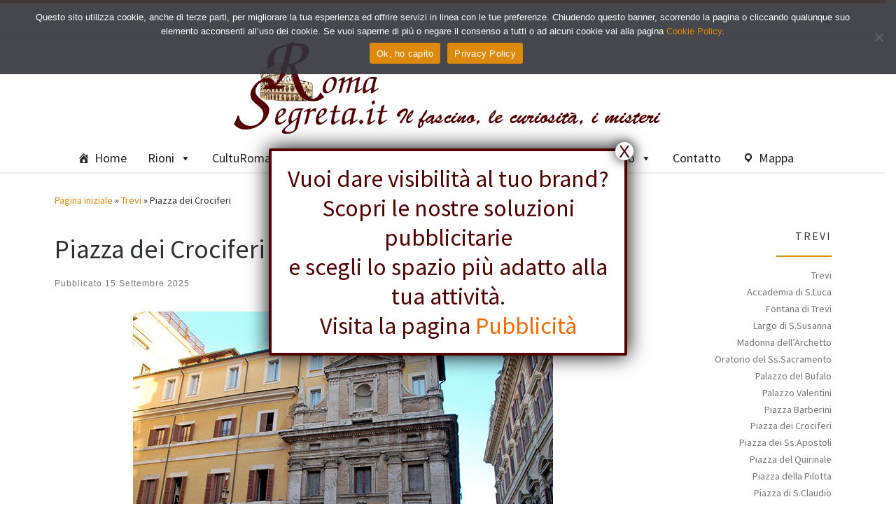

--- FILE ---
content_type: text/html; charset=UTF-8
request_url: https://www.romasegreta.it/trevi/piazza-dei-crociferi.html
body_size: 119015
content:
<!DOCTYPE html>
<!--[if IE 7]>
<html class="ie ie7" lang="it-IT">
<![endif]-->
<!--[if IE 8]>
<html class="ie ie8" lang="it-IT">
<![endif]-->
<!--[if !(IE 7) | !(IE 8)  ]><!-->
<html lang="it-IT" class="no-js">
<!--<![endif]-->
  <head>
  <meta charset="UTF-8" />
  <meta http-equiv="X-UA-Compatible" content="IE=EDGE" />
  <meta name="viewport" content="width=device-width, initial-scale=1.0" />
  <link rel="profile"  href="https://gmpg.org/xfn/11" />
  <link rel="pingback" href="https://www.romasegreta.it/krlcrt/xmlrpc.php" />
<script>(function(html){html.className = html.className.replace(/\bno-js\b/,'js')})(document.documentElement);</script>
<meta name='robots' content='index, follow, max-image-preview:large, max-snippet:-1, max-video-preview:-1' />

	<!-- This site is optimized with the Yoast SEO plugin v26.8 - https://yoast.com/product/yoast-seo-wordpress/ -->
	<title>Piazza dei Crociferi | Roma Segreta</title>
	<meta name="description" content="Piazza dei Crociferi prende il nome dall&#039;Ordine dei Crociferi, affidatari della chiesa di S.Maria in Trivio che prospetta sulla piazza." />
	<link rel="canonical" href="https://www.romasegreta.it/trevi/piazza-dei-crociferi.html" />
	<meta property="og:locale" content="it_IT" />
	<meta property="og:type" content="article" />
	<meta property="og:title" content="Piazza dei Crociferi | Roma Segreta" />
	<meta property="og:description" content="Piazza dei Crociferi prende il nome dall&#039;Ordine dei Crociferi, affidatari della chiesa di S.Maria in Trivio che prospetta sulla piazza." />
	<meta property="og:url" content="https://www.romasegreta.it/trevi/piazza-dei-crociferi.html" />
	<meta property="og:site_name" content="Roma Segreta" />
	<meta property="article:published_time" content="2025-09-15T16:40:00+00:00" />
	<meta property="article:modified_time" content="2026-01-01T11:39:07+00:00" />
	<meta property="og:image" content="https://www.romasegreta.it/krlcrt/wp-content/uploads/2025/12/piazza-dei-crociferi.jpg" />
	<meta property="og:image:width" content="600" />
	<meta property="og:image:height" content="450" />
	<meta property="og:image:type" content="image/jpeg" />
	<meta name="author" content="Hoffmann" />
	<meta name="twitter:card" content="summary_large_image" />
	<meta name="twitter:label1" content="Scritto da" />
	<meta name="twitter:data1" content="Hoffmann" />
	<meta name="twitter:label2" content="Tempo di lettura stimato" />
	<meta name="twitter:data2" content="6 minuti" />
	<script type="application/ld+json" class="yoast-schema-graph">{"@context":"https://schema.org","@graph":[{"@type":"Article","@id":"https://www.romasegreta.it/trevi/piazza-dei-crociferi.html#article","isPartOf":{"@id":"https://www.romasegreta.it/trevi/piazza-dei-crociferi.html"},"author":{"name":"Hoffmann","@id":"https://www.romasegreta.it/#/schema/person/73518cce48b23b41c85ee42453beeb6e"},"headline":"Piazza dei Crociferi","datePublished":"2025-09-15T16:40:00+00:00","dateModified":"2026-01-01T11:39:07+00:00","mainEntityOfPage":{"@id":"https://www.romasegreta.it/trevi/piazza-dei-crociferi.html"},"wordCount":1180,"publisher":{"@id":"https://www.romasegreta.it/#organization"},"image":{"@id":"https://www.romasegreta.it/trevi/piazza-dei-crociferi.html#primaryimage"},"thumbnailUrl":"https://www.romasegreta.it/krlcrt/wp-content/uploads/2025/12/piazza-dei-crociferi.jpg","articleSection":["Trevi"],"inLanguage":"it-IT"},{"@type":"WebPage","@id":"https://www.romasegreta.it/trevi/piazza-dei-crociferi.html","url":"https://www.romasegreta.it/trevi/piazza-dei-crociferi.html","name":"Piazza dei Crociferi | Roma Segreta","isPartOf":{"@id":"https://www.romasegreta.it/#website"},"primaryImageOfPage":{"@id":"https://www.romasegreta.it/trevi/piazza-dei-crociferi.html#primaryimage"},"image":{"@id":"https://www.romasegreta.it/trevi/piazza-dei-crociferi.html#primaryimage"},"thumbnailUrl":"https://www.romasegreta.it/krlcrt/wp-content/uploads/2025/12/piazza-dei-crociferi.jpg","datePublished":"2025-09-15T16:40:00+00:00","dateModified":"2026-01-01T11:39:07+00:00","description":"Piazza dei Crociferi prende il nome dall'Ordine dei Crociferi, affidatari della chiesa di S.Maria in Trivio che prospetta sulla piazza.","breadcrumb":{"@id":"https://www.romasegreta.it/trevi/piazza-dei-crociferi.html#breadcrumb"},"inLanguage":"it-IT","potentialAction":[{"@type":"ReadAction","target":["https://www.romasegreta.it/trevi/piazza-dei-crociferi.html"]}]},{"@type":"ImageObject","inLanguage":"it-IT","@id":"https://www.romasegreta.it/trevi/piazza-dei-crociferi.html#primaryimage","url":"https://www.romasegreta.it/krlcrt/wp-content/uploads/2025/12/piazza-dei-crociferi.jpg","contentUrl":"https://www.romasegreta.it/krlcrt/wp-content/uploads/2025/12/piazza-dei-crociferi.jpg","width":600,"height":450},{"@type":"BreadcrumbList","@id":"https://www.romasegreta.it/trevi/piazza-dei-crociferi.html#breadcrumb","itemListElement":[{"@type":"ListItem","position":1,"name":"Home","item":"https://www.romasegreta.it/"},{"@type":"ListItem","position":2,"name":"Piazza dei Crociferi"}]},{"@type":"WebSite","@id":"https://www.romasegreta.it/#website","url":"https://www.romasegreta.it/","name":"RomaSegreta","description":"Il fascino, le curiosità, i misteri di Roma","publisher":{"@id":"https://www.romasegreta.it/#organization"},"potentialAction":[{"@type":"SearchAction","target":{"@type":"EntryPoint","urlTemplate":"https://www.romasegreta.it/?s={search_term_string}"},"query-input":{"@type":"PropertyValueSpecification","valueRequired":true,"valueName":"search_term_string"}}],"inLanguage":"it-IT"},{"@type":"Organization","@id":"https://www.romasegreta.it/#organization","name":"RomaSegreta.it","url":"https://www.romasegreta.it/","logo":{"@type":"ImageObject","inLanguage":"it-IT","@id":"https://www.romasegreta.it/#/schema/logo/image/","url":"https://www.romasegreta.it/krlcrt/wp-content/uploads/2021/07/romasegreta.png","contentUrl":"https://www.romasegreta.it/krlcrt/wp-content/uploads/2021/07/romasegreta.png","width":640,"height":137,"caption":"RomaSegreta.it"},"image":{"@id":"https://www.romasegreta.it/#/schema/logo/image/"}},{"@type":"Person","@id":"https://www.romasegreta.it/#/schema/person/73518cce48b23b41c85ee42453beeb6e","name":"Hoffmann","image":{"@type":"ImageObject","inLanguage":"it-IT","@id":"https://www.romasegreta.it/#/schema/person/image/","url":"https://secure.gravatar.com/avatar/4fe9b430d2901c5881225274d8d9803a573581224533e20a7576664f49e11366?s=96&d=mm&r=g","contentUrl":"https://secure.gravatar.com/avatar/4fe9b430d2901c5881225274d8d9803a573581224533e20a7576664f49e11366?s=96&d=mm&r=g","caption":"Hoffmann"},"sameAs":["https://romasegreta.it/krlcrt"]}]}</script>
	<!-- / Yoast SEO plugin. -->


<link rel="alternate" type="application/rss+xml" title="Roma Segreta &raquo; Feed" href="https://www.romasegreta.it/feed" />
<link rel="alternate" type="application/rss+xml" title="Roma Segreta &raquo; Feed dei commenti" href="https://www.romasegreta.it/comments/feed" />
<link rel="alternate" title="oEmbed (JSON)" type="application/json+oembed" href="https://www.romasegreta.it/wp-json/oembed/1.0/embed?url=https%3A%2F%2Fwww.romasegreta.it%2Ftrevi%2Fpiazza-dei-crociferi.html" />
<link rel="alternate" title="oEmbed (XML)" type="text/xml+oembed" href="https://www.romasegreta.it/wp-json/oembed/1.0/embed?url=https%3A%2F%2Fwww.romasegreta.it%2Ftrevi%2Fpiazza-dei-crociferi.html&#038;format=xml" />
<style id='wp-img-auto-sizes-contain-inline-css'>
img:is([sizes=auto i],[sizes^="auto," i]){contain-intrinsic-size:3000px 1500px}
/*# sourceURL=wp-img-auto-sizes-contain-inline-css */
</style>
<style id='wp-emoji-styles-inline-css'>

	img.wp-smiley, img.emoji {
		display: inline !important;
		border: none !important;
		box-shadow: none !important;
		height: 1em !important;
		width: 1em !important;
		margin: 0 0.07em !important;
		vertical-align: -0.1em !important;
		background: none !important;
		padding: 0 !important;
	}
/*# sourceURL=wp-emoji-styles-inline-css */
</style>
<style id='wp-block-library-inline-css'>
:root{--wp-block-synced-color:#7a00df;--wp-block-synced-color--rgb:122,0,223;--wp-bound-block-color:var(--wp-block-synced-color);--wp-editor-canvas-background:#ddd;--wp-admin-theme-color:#007cba;--wp-admin-theme-color--rgb:0,124,186;--wp-admin-theme-color-darker-10:#006ba1;--wp-admin-theme-color-darker-10--rgb:0,107,160.5;--wp-admin-theme-color-darker-20:#005a87;--wp-admin-theme-color-darker-20--rgb:0,90,135;--wp-admin-border-width-focus:2px}@media (min-resolution:192dpi){:root{--wp-admin-border-width-focus:1.5px}}.wp-element-button{cursor:pointer}:root .has-very-light-gray-background-color{background-color:#eee}:root .has-very-dark-gray-background-color{background-color:#313131}:root .has-very-light-gray-color{color:#eee}:root .has-very-dark-gray-color{color:#313131}:root .has-vivid-green-cyan-to-vivid-cyan-blue-gradient-background{background:linear-gradient(135deg,#00d084,#0693e3)}:root .has-purple-crush-gradient-background{background:linear-gradient(135deg,#34e2e4,#4721fb 50%,#ab1dfe)}:root .has-hazy-dawn-gradient-background{background:linear-gradient(135deg,#faaca8,#dad0ec)}:root .has-subdued-olive-gradient-background{background:linear-gradient(135deg,#fafae1,#67a671)}:root .has-atomic-cream-gradient-background{background:linear-gradient(135deg,#fdd79a,#004a59)}:root .has-nightshade-gradient-background{background:linear-gradient(135deg,#330968,#31cdcf)}:root .has-midnight-gradient-background{background:linear-gradient(135deg,#020381,#2874fc)}:root{--wp--preset--font-size--normal:16px;--wp--preset--font-size--huge:42px}.has-regular-font-size{font-size:1em}.has-larger-font-size{font-size:2.625em}.has-normal-font-size{font-size:var(--wp--preset--font-size--normal)}.has-huge-font-size{font-size:var(--wp--preset--font-size--huge)}.has-text-align-center{text-align:center}.has-text-align-left{text-align:left}.has-text-align-right{text-align:right}.has-fit-text{white-space:nowrap!important}#end-resizable-editor-section{display:none}.aligncenter{clear:both}.items-justified-left{justify-content:flex-start}.items-justified-center{justify-content:center}.items-justified-right{justify-content:flex-end}.items-justified-space-between{justify-content:space-between}.screen-reader-text{border:0;clip-path:inset(50%);height:1px;margin:-1px;overflow:hidden;padding:0;position:absolute;width:1px;word-wrap:normal!important}.screen-reader-text:focus{background-color:#ddd;clip-path:none;color:#444;display:block;font-size:1em;height:auto;left:5px;line-height:normal;padding:15px 23px 14px;text-decoration:none;top:5px;width:auto;z-index:100000}html :where(.has-border-color){border-style:solid}html :where([style*=border-top-color]){border-top-style:solid}html :where([style*=border-right-color]){border-right-style:solid}html :where([style*=border-bottom-color]){border-bottom-style:solid}html :where([style*=border-left-color]){border-left-style:solid}html :where([style*=border-width]){border-style:solid}html :where([style*=border-top-width]){border-top-style:solid}html :where([style*=border-right-width]){border-right-style:solid}html :where([style*=border-bottom-width]){border-bottom-style:solid}html :where([style*=border-left-width]){border-left-style:solid}html :where(img[class*=wp-image-]){height:auto;max-width:100%}:where(figure){margin:0 0 1em}html :where(.is-position-sticky){--wp-admin--admin-bar--position-offset:var(--wp-admin--admin-bar--height,0px)}@media screen and (max-width:600px){html :where(.is-position-sticky){--wp-admin--admin-bar--position-offset:0px}}

/*# sourceURL=wp-block-library-inline-css */
</style><style id='wp-block-image-inline-css'>
.wp-block-image>a,.wp-block-image>figure>a{display:inline-block}.wp-block-image img{box-sizing:border-box;height:auto;max-width:100%;vertical-align:bottom}@media not (prefers-reduced-motion){.wp-block-image img.hide{visibility:hidden}.wp-block-image img.show{animation:show-content-image .4s}}.wp-block-image[style*=border-radius] img,.wp-block-image[style*=border-radius]>a{border-radius:inherit}.wp-block-image.has-custom-border img{box-sizing:border-box}.wp-block-image.aligncenter{text-align:center}.wp-block-image.alignfull>a,.wp-block-image.alignwide>a{width:100%}.wp-block-image.alignfull img,.wp-block-image.alignwide img{height:auto;width:100%}.wp-block-image .aligncenter,.wp-block-image .alignleft,.wp-block-image .alignright,.wp-block-image.aligncenter,.wp-block-image.alignleft,.wp-block-image.alignright{display:table}.wp-block-image .aligncenter>figcaption,.wp-block-image .alignleft>figcaption,.wp-block-image .alignright>figcaption,.wp-block-image.aligncenter>figcaption,.wp-block-image.alignleft>figcaption,.wp-block-image.alignright>figcaption{caption-side:bottom;display:table-caption}.wp-block-image .alignleft{float:left;margin:.5em 1em .5em 0}.wp-block-image .alignright{float:right;margin:.5em 0 .5em 1em}.wp-block-image .aligncenter{margin-left:auto;margin-right:auto}.wp-block-image :where(figcaption){margin-bottom:1em;margin-top:.5em}.wp-block-image.is-style-circle-mask img{border-radius:9999px}@supports ((-webkit-mask-image:none) or (mask-image:none)) or (-webkit-mask-image:none){.wp-block-image.is-style-circle-mask img{border-radius:0;-webkit-mask-image:url('data:image/svg+xml;utf8,<svg viewBox="0 0 100 100" xmlns="http://www.w3.org/2000/svg"><circle cx="50" cy="50" r="50"/></svg>');mask-image:url('data:image/svg+xml;utf8,<svg viewBox="0 0 100 100" xmlns="http://www.w3.org/2000/svg"><circle cx="50" cy="50" r="50"/></svg>');mask-mode:alpha;-webkit-mask-position:center;mask-position:center;-webkit-mask-repeat:no-repeat;mask-repeat:no-repeat;-webkit-mask-size:contain;mask-size:contain}}:root :where(.wp-block-image.is-style-rounded img,.wp-block-image .is-style-rounded img){border-radius:9999px}.wp-block-image figure{margin:0}.wp-lightbox-container{display:flex;flex-direction:column;position:relative}.wp-lightbox-container img{cursor:zoom-in}.wp-lightbox-container img:hover+button{opacity:1}.wp-lightbox-container button{align-items:center;backdrop-filter:blur(16px) saturate(180%);background-color:#5a5a5a40;border:none;border-radius:4px;cursor:zoom-in;display:flex;height:20px;justify-content:center;opacity:0;padding:0;position:absolute;right:16px;text-align:center;top:16px;width:20px;z-index:100}@media not (prefers-reduced-motion){.wp-lightbox-container button{transition:opacity .2s ease}}.wp-lightbox-container button:focus-visible{outline:3px auto #5a5a5a40;outline:3px auto -webkit-focus-ring-color;outline-offset:3px}.wp-lightbox-container button:hover{cursor:pointer;opacity:1}.wp-lightbox-container button:focus{opacity:1}.wp-lightbox-container button:focus,.wp-lightbox-container button:hover,.wp-lightbox-container button:not(:hover):not(:active):not(.has-background){background-color:#5a5a5a40;border:none}.wp-lightbox-overlay{box-sizing:border-box;cursor:zoom-out;height:100vh;left:0;overflow:hidden;position:fixed;top:0;visibility:hidden;width:100%;z-index:100000}.wp-lightbox-overlay .close-button{align-items:center;cursor:pointer;display:flex;justify-content:center;min-height:40px;min-width:40px;padding:0;position:absolute;right:calc(env(safe-area-inset-right) + 16px);top:calc(env(safe-area-inset-top) + 16px);z-index:5000000}.wp-lightbox-overlay .close-button:focus,.wp-lightbox-overlay .close-button:hover,.wp-lightbox-overlay .close-button:not(:hover):not(:active):not(.has-background){background:none;border:none}.wp-lightbox-overlay .lightbox-image-container{height:var(--wp--lightbox-container-height);left:50%;overflow:hidden;position:absolute;top:50%;transform:translate(-50%,-50%);transform-origin:top left;width:var(--wp--lightbox-container-width);z-index:9999999999}.wp-lightbox-overlay .wp-block-image{align-items:center;box-sizing:border-box;display:flex;height:100%;justify-content:center;margin:0;position:relative;transform-origin:0 0;width:100%;z-index:3000000}.wp-lightbox-overlay .wp-block-image img{height:var(--wp--lightbox-image-height);min-height:var(--wp--lightbox-image-height);min-width:var(--wp--lightbox-image-width);width:var(--wp--lightbox-image-width)}.wp-lightbox-overlay .wp-block-image figcaption{display:none}.wp-lightbox-overlay button{background:none;border:none}.wp-lightbox-overlay .scrim{background-color:#fff;height:100%;opacity:.9;position:absolute;width:100%;z-index:2000000}.wp-lightbox-overlay.active{visibility:visible}@media not (prefers-reduced-motion){.wp-lightbox-overlay.active{animation:turn-on-visibility .25s both}.wp-lightbox-overlay.active img{animation:turn-on-visibility .35s both}.wp-lightbox-overlay.show-closing-animation:not(.active){animation:turn-off-visibility .35s both}.wp-lightbox-overlay.show-closing-animation:not(.active) img{animation:turn-off-visibility .25s both}.wp-lightbox-overlay.zoom.active{animation:none;opacity:1;visibility:visible}.wp-lightbox-overlay.zoom.active .lightbox-image-container{animation:lightbox-zoom-in .4s}.wp-lightbox-overlay.zoom.active .lightbox-image-container img{animation:none}.wp-lightbox-overlay.zoom.active .scrim{animation:turn-on-visibility .4s forwards}.wp-lightbox-overlay.zoom.show-closing-animation:not(.active){animation:none}.wp-lightbox-overlay.zoom.show-closing-animation:not(.active) .lightbox-image-container{animation:lightbox-zoom-out .4s}.wp-lightbox-overlay.zoom.show-closing-animation:not(.active) .lightbox-image-container img{animation:none}.wp-lightbox-overlay.zoom.show-closing-animation:not(.active) .scrim{animation:turn-off-visibility .4s forwards}}@keyframes show-content-image{0%{visibility:hidden}99%{visibility:hidden}to{visibility:visible}}@keyframes turn-on-visibility{0%{opacity:0}to{opacity:1}}@keyframes turn-off-visibility{0%{opacity:1;visibility:visible}99%{opacity:0;visibility:visible}to{opacity:0;visibility:hidden}}@keyframes lightbox-zoom-in{0%{transform:translate(calc((-100vw + var(--wp--lightbox-scrollbar-width))/2 + var(--wp--lightbox-initial-left-position)),calc(-50vh + var(--wp--lightbox-initial-top-position))) scale(var(--wp--lightbox-scale))}to{transform:translate(-50%,-50%) scale(1)}}@keyframes lightbox-zoom-out{0%{transform:translate(-50%,-50%) scale(1);visibility:visible}99%{visibility:visible}to{transform:translate(calc((-100vw + var(--wp--lightbox-scrollbar-width))/2 + var(--wp--lightbox-initial-left-position)),calc(-50vh + var(--wp--lightbox-initial-top-position))) scale(var(--wp--lightbox-scale));visibility:hidden}}
/*# sourceURL=https://www.romasegreta.it/krlcrt/wp-includes/blocks/image/style.min.css */
</style>
<style id='global-styles-inline-css'>
:root{--wp--preset--aspect-ratio--square: 1;--wp--preset--aspect-ratio--4-3: 4/3;--wp--preset--aspect-ratio--3-4: 3/4;--wp--preset--aspect-ratio--3-2: 3/2;--wp--preset--aspect-ratio--2-3: 2/3;--wp--preset--aspect-ratio--16-9: 16/9;--wp--preset--aspect-ratio--9-16: 9/16;--wp--preset--color--black: #000000;--wp--preset--color--cyan-bluish-gray: #abb8c3;--wp--preset--color--white: #ffffff;--wp--preset--color--pale-pink: #f78da7;--wp--preset--color--vivid-red: #cf2e2e;--wp--preset--color--luminous-vivid-orange: #ff6900;--wp--preset--color--luminous-vivid-amber: #fcb900;--wp--preset--color--light-green-cyan: #7bdcb5;--wp--preset--color--vivid-green-cyan: #00d084;--wp--preset--color--pale-cyan-blue: #8ed1fc;--wp--preset--color--vivid-cyan-blue: #0693e3;--wp--preset--color--vivid-purple: #9b51e0;--wp--preset--gradient--vivid-cyan-blue-to-vivid-purple: linear-gradient(135deg,rgb(6,147,227) 0%,rgb(155,81,224) 100%);--wp--preset--gradient--light-green-cyan-to-vivid-green-cyan: linear-gradient(135deg,rgb(122,220,180) 0%,rgb(0,208,130) 100%);--wp--preset--gradient--luminous-vivid-amber-to-luminous-vivid-orange: linear-gradient(135deg,rgb(252,185,0) 0%,rgb(255,105,0) 100%);--wp--preset--gradient--luminous-vivid-orange-to-vivid-red: linear-gradient(135deg,rgb(255,105,0) 0%,rgb(207,46,46) 100%);--wp--preset--gradient--very-light-gray-to-cyan-bluish-gray: linear-gradient(135deg,rgb(238,238,238) 0%,rgb(169,184,195) 100%);--wp--preset--gradient--cool-to-warm-spectrum: linear-gradient(135deg,rgb(74,234,220) 0%,rgb(151,120,209) 20%,rgb(207,42,186) 40%,rgb(238,44,130) 60%,rgb(251,105,98) 80%,rgb(254,248,76) 100%);--wp--preset--gradient--blush-light-purple: linear-gradient(135deg,rgb(255,206,236) 0%,rgb(152,150,240) 100%);--wp--preset--gradient--blush-bordeaux: linear-gradient(135deg,rgb(254,205,165) 0%,rgb(254,45,45) 50%,rgb(107,0,62) 100%);--wp--preset--gradient--luminous-dusk: linear-gradient(135deg,rgb(255,203,112) 0%,rgb(199,81,192) 50%,rgb(65,88,208) 100%);--wp--preset--gradient--pale-ocean: linear-gradient(135deg,rgb(255,245,203) 0%,rgb(182,227,212) 50%,rgb(51,167,181) 100%);--wp--preset--gradient--electric-grass: linear-gradient(135deg,rgb(202,248,128) 0%,rgb(113,206,126) 100%);--wp--preset--gradient--midnight: linear-gradient(135deg,rgb(2,3,129) 0%,rgb(40,116,252) 100%);--wp--preset--font-size--small: 13px;--wp--preset--font-size--medium: 20px;--wp--preset--font-size--large: 36px;--wp--preset--font-size--x-large: 42px;--wp--preset--spacing--20: 0.44rem;--wp--preset--spacing--30: 0.67rem;--wp--preset--spacing--40: 1rem;--wp--preset--spacing--50: 1.5rem;--wp--preset--spacing--60: 2.25rem;--wp--preset--spacing--70: 3.38rem;--wp--preset--spacing--80: 5.06rem;--wp--preset--shadow--natural: 6px 6px 9px rgba(0, 0, 0, 0.2);--wp--preset--shadow--deep: 12px 12px 50px rgba(0, 0, 0, 0.4);--wp--preset--shadow--sharp: 6px 6px 0px rgba(0, 0, 0, 0.2);--wp--preset--shadow--outlined: 6px 6px 0px -3px rgb(255, 255, 255), 6px 6px rgb(0, 0, 0);--wp--preset--shadow--crisp: 6px 6px 0px rgb(0, 0, 0);}:where(.is-layout-flex){gap: 0.5em;}:where(.is-layout-grid){gap: 0.5em;}body .is-layout-flex{display: flex;}.is-layout-flex{flex-wrap: wrap;align-items: center;}.is-layout-flex > :is(*, div){margin: 0;}body .is-layout-grid{display: grid;}.is-layout-grid > :is(*, div){margin: 0;}:where(.wp-block-columns.is-layout-flex){gap: 2em;}:where(.wp-block-columns.is-layout-grid){gap: 2em;}:where(.wp-block-post-template.is-layout-flex){gap: 1.25em;}:where(.wp-block-post-template.is-layout-grid){gap: 1.25em;}.has-black-color{color: var(--wp--preset--color--black) !important;}.has-cyan-bluish-gray-color{color: var(--wp--preset--color--cyan-bluish-gray) !important;}.has-white-color{color: var(--wp--preset--color--white) !important;}.has-pale-pink-color{color: var(--wp--preset--color--pale-pink) !important;}.has-vivid-red-color{color: var(--wp--preset--color--vivid-red) !important;}.has-luminous-vivid-orange-color{color: var(--wp--preset--color--luminous-vivid-orange) !important;}.has-luminous-vivid-amber-color{color: var(--wp--preset--color--luminous-vivid-amber) !important;}.has-light-green-cyan-color{color: var(--wp--preset--color--light-green-cyan) !important;}.has-vivid-green-cyan-color{color: var(--wp--preset--color--vivid-green-cyan) !important;}.has-pale-cyan-blue-color{color: var(--wp--preset--color--pale-cyan-blue) !important;}.has-vivid-cyan-blue-color{color: var(--wp--preset--color--vivid-cyan-blue) !important;}.has-vivid-purple-color{color: var(--wp--preset--color--vivid-purple) !important;}.has-black-background-color{background-color: var(--wp--preset--color--black) !important;}.has-cyan-bluish-gray-background-color{background-color: var(--wp--preset--color--cyan-bluish-gray) !important;}.has-white-background-color{background-color: var(--wp--preset--color--white) !important;}.has-pale-pink-background-color{background-color: var(--wp--preset--color--pale-pink) !important;}.has-vivid-red-background-color{background-color: var(--wp--preset--color--vivid-red) !important;}.has-luminous-vivid-orange-background-color{background-color: var(--wp--preset--color--luminous-vivid-orange) !important;}.has-luminous-vivid-amber-background-color{background-color: var(--wp--preset--color--luminous-vivid-amber) !important;}.has-light-green-cyan-background-color{background-color: var(--wp--preset--color--light-green-cyan) !important;}.has-vivid-green-cyan-background-color{background-color: var(--wp--preset--color--vivid-green-cyan) !important;}.has-pale-cyan-blue-background-color{background-color: var(--wp--preset--color--pale-cyan-blue) !important;}.has-vivid-cyan-blue-background-color{background-color: var(--wp--preset--color--vivid-cyan-blue) !important;}.has-vivid-purple-background-color{background-color: var(--wp--preset--color--vivid-purple) !important;}.has-black-border-color{border-color: var(--wp--preset--color--black) !important;}.has-cyan-bluish-gray-border-color{border-color: var(--wp--preset--color--cyan-bluish-gray) !important;}.has-white-border-color{border-color: var(--wp--preset--color--white) !important;}.has-pale-pink-border-color{border-color: var(--wp--preset--color--pale-pink) !important;}.has-vivid-red-border-color{border-color: var(--wp--preset--color--vivid-red) !important;}.has-luminous-vivid-orange-border-color{border-color: var(--wp--preset--color--luminous-vivid-orange) !important;}.has-luminous-vivid-amber-border-color{border-color: var(--wp--preset--color--luminous-vivid-amber) !important;}.has-light-green-cyan-border-color{border-color: var(--wp--preset--color--light-green-cyan) !important;}.has-vivid-green-cyan-border-color{border-color: var(--wp--preset--color--vivid-green-cyan) !important;}.has-pale-cyan-blue-border-color{border-color: var(--wp--preset--color--pale-cyan-blue) !important;}.has-vivid-cyan-blue-border-color{border-color: var(--wp--preset--color--vivid-cyan-blue) !important;}.has-vivid-purple-border-color{border-color: var(--wp--preset--color--vivid-purple) !important;}.has-vivid-cyan-blue-to-vivid-purple-gradient-background{background: var(--wp--preset--gradient--vivid-cyan-blue-to-vivid-purple) !important;}.has-light-green-cyan-to-vivid-green-cyan-gradient-background{background: var(--wp--preset--gradient--light-green-cyan-to-vivid-green-cyan) !important;}.has-luminous-vivid-amber-to-luminous-vivid-orange-gradient-background{background: var(--wp--preset--gradient--luminous-vivid-amber-to-luminous-vivid-orange) !important;}.has-luminous-vivid-orange-to-vivid-red-gradient-background{background: var(--wp--preset--gradient--luminous-vivid-orange-to-vivid-red) !important;}.has-very-light-gray-to-cyan-bluish-gray-gradient-background{background: var(--wp--preset--gradient--very-light-gray-to-cyan-bluish-gray) !important;}.has-cool-to-warm-spectrum-gradient-background{background: var(--wp--preset--gradient--cool-to-warm-spectrum) !important;}.has-blush-light-purple-gradient-background{background: var(--wp--preset--gradient--blush-light-purple) !important;}.has-blush-bordeaux-gradient-background{background: var(--wp--preset--gradient--blush-bordeaux) !important;}.has-luminous-dusk-gradient-background{background: var(--wp--preset--gradient--luminous-dusk) !important;}.has-pale-ocean-gradient-background{background: var(--wp--preset--gradient--pale-ocean) !important;}.has-electric-grass-gradient-background{background: var(--wp--preset--gradient--electric-grass) !important;}.has-midnight-gradient-background{background: var(--wp--preset--gradient--midnight) !important;}.has-small-font-size{font-size: var(--wp--preset--font-size--small) !important;}.has-medium-font-size{font-size: var(--wp--preset--font-size--medium) !important;}.has-large-font-size{font-size: var(--wp--preset--font-size--large) !important;}.has-x-large-font-size{font-size: var(--wp--preset--font-size--x-large) !important;}
/*# sourceURL=global-styles-inline-css */
</style>
<style id='core-block-supports-inline-css'>
.wp-elements-6a6f76886a4561da6e1ffb9156f1e939 a:where(:not(.wp-element-button)){color:#540000;}
/*# sourceURL=core-block-supports-inline-css */
</style>

<style id='classic-theme-styles-inline-css'>
/*! This file is auto-generated */
.wp-block-button__link{color:#fff;background-color:#32373c;border-radius:9999px;box-shadow:none;text-decoration:none;padding:calc(.667em + 2px) calc(1.333em + 2px);font-size:1.125em}.wp-block-file__button{background:#32373c;color:#fff;text-decoration:none}
/*# sourceURL=/wp-includes/css/classic-themes.min.css */
</style>
<link rel='stylesheet' id='editorskit-frontend-css' href='https://www.romasegreta.it/krlcrt/wp-content/plugins/block-options/build/style.build.css?ver=new' media='all' />
<link rel='stylesheet' id='wp-components-css' href='https://www.romasegreta.it/krlcrt/wp-includes/css/dist/components/style.min.css?ver=6.9' media='all' />
<link rel='stylesheet' id='wp-preferences-css' href='https://www.romasegreta.it/krlcrt/wp-includes/css/dist/preferences/style.min.css?ver=6.9' media='all' />
<link rel='stylesheet' id='wp-block-editor-css' href='https://www.romasegreta.it/krlcrt/wp-includes/css/dist/block-editor/style.min.css?ver=6.9' media='all' />
<link rel='stylesheet' id='popup-maker-block-library-style-css' href='https://www.romasegreta.it/krlcrt/wp-content/plugins/popup-maker/dist/packages/block-library-style.css?ver=dbea705cfafe089d65f1' media='all' />
<link rel='stylesheet' id='contact-form-7-css' href='https://www.romasegreta.it/krlcrt/wp-content/plugins/contact-form-7/includes/css/styles.css?ver=6.1.4' media='all' />
<link rel='stylesheet' id='cookie-notice-front-css' href='https://www.romasegreta.it/krlcrt/wp-content/plugins/cookie-notice/css/front.min.css?ver=2.5.11' media='all' />
<link rel='stylesheet' id='megamenu-css' href='https://www.romasegreta.it/krlcrt/wp-content/uploads/maxmegamenu/style.css?ver=39ecb7' media='all' />
<link rel='stylesheet' id='dashicons-css' href='https://www.romasegreta.it/krlcrt/wp-includes/css/dashicons.min.css?ver=6.9' media='all' />
<link rel='stylesheet' id='customizr-main-css' href='https://www.romasegreta.it/krlcrt/wp-content/themes/customizr/assets/front/css/style.min.css?ver=4.4.24' media='all' />
<style id='customizr-main-inline-css'>
::-moz-selection{background-color:#dd890b}::selection{background-color:#dd890b}a,.btn-skin:active,.btn-skin:focus,.btn-skin:hover,.btn-skin.inverted,.grid-container__classic .post-type__icon,.post-type__icon:hover .icn-format,.grid-container__classic .post-type__icon:hover .icn-format,[class*='grid-container__'] .entry-title a.czr-title:hover,input[type=checkbox]:checked::before{color:#dd890b}.czr-css-loader > div ,.btn-skin,.btn-skin:active,.btn-skin:focus,.btn-skin:hover,.btn-skin-h-dark,.btn-skin-h-dark.inverted:active,.btn-skin-h-dark.inverted:focus,.btn-skin-h-dark.inverted:hover{border-color:#dd890b}.tc-header.border-top{border-top-color:#dd890b}[class*='grid-container__'] .entry-title a:hover::after,.grid-container__classic .post-type__icon,.btn-skin,.btn-skin.inverted:active,.btn-skin.inverted:focus,.btn-skin.inverted:hover,.btn-skin-h-dark,.btn-skin-h-dark.inverted:active,.btn-skin-h-dark.inverted:focus,.btn-skin-h-dark.inverted:hover,.sidebar .widget-title::after,input[type=radio]:checked::before{background-color:#dd890b}.btn-skin-light:active,.btn-skin-light:focus,.btn-skin-light:hover,.btn-skin-light.inverted{color:#f5ac3f}input:not([type='submit']):not([type='button']):not([type='number']):not([type='checkbox']):not([type='radio']):focus,textarea:focus,.btn-skin-light,.btn-skin-light.inverted,.btn-skin-light:active,.btn-skin-light:focus,.btn-skin-light:hover,.btn-skin-light.inverted:active,.btn-skin-light.inverted:focus,.btn-skin-light.inverted:hover{border-color:#f5ac3f}.btn-skin-light,.btn-skin-light.inverted:active,.btn-skin-light.inverted:focus,.btn-skin-light.inverted:hover{background-color:#f5ac3f}.btn-skin-lightest:active,.btn-skin-lightest:focus,.btn-skin-lightest:hover,.btn-skin-lightest.inverted{color:#f7b757}.btn-skin-lightest,.btn-skin-lightest.inverted,.btn-skin-lightest:active,.btn-skin-lightest:focus,.btn-skin-lightest:hover,.btn-skin-lightest.inverted:active,.btn-skin-lightest.inverted:focus,.btn-skin-lightest.inverted:hover{border-color:#f7b757}.btn-skin-lightest,.btn-skin-lightest.inverted:active,.btn-skin-lightest.inverted:focus,.btn-skin-lightest.inverted:hover{background-color:#f7b757}.pagination,a:hover,a:focus,a:active,.btn-skin-dark:active,.btn-skin-dark:focus,.btn-skin-dark:hover,.btn-skin-dark.inverted,.btn-skin-dark-oh:active,.btn-skin-dark-oh:focus,.btn-skin-dark-oh:hover,.post-info a:not(.btn):hover,.grid-container__classic .post-type__icon .icn-format,[class*='grid-container__'] .hover .entry-title a,.widget-area a:not(.btn):hover,a.czr-format-link:hover,.format-link.hover a.czr-format-link,button[type=submit]:hover,button[type=submit]:active,button[type=submit]:focus,input[type=submit]:hover,input[type=submit]:active,input[type=submit]:focus,.tabs .nav-link:hover,.tabs .nav-link.active,.tabs .nav-link.active:hover,.tabs .nav-link.active:focus{color:#a36508}.grid-container__classic.tc-grid-border .grid__item,.btn-skin-dark,.btn-skin-dark.inverted,button[type=submit],input[type=submit],.btn-skin-dark:active,.btn-skin-dark:focus,.btn-skin-dark:hover,.btn-skin-dark.inverted:active,.btn-skin-dark.inverted:focus,.btn-skin-dark.inverted:hover,.btn-skin-h-dark:active,.btn-skin-h-dark:focus,.btn-skin-h-dark:hover,.btn-skin-h-dark.inverted,.btn-skin-h-dark.inverted,.btn-skin-h-dark.inverted,.btn-skin-dark-oh:active,.btn-skin-dark-oh:focus,.btn-skin-dark-oh:hover,.btn-skin-dark-oh.inverted:active,.btn-skin-dark-oh.inverted:focus,.btn-skin-dark-oh.inverted:hover,button[type=submit]:hover,button[type=submit]:active,button[type=submit]:focus,input[type=submit]:hover,input[type=submit]:active,input[type=submit]:focus{border-color:#a36508}.btn-skin-dark,.btn-skin-dark.inverted:active,.btn-skin-dark.inverted:focus,.btn-skin-dark.inverted:hover,.btn-skin-h-dark:active,.btn-skin-h-dark:focus,.btn-skin-h-dark:hover,.btn-skin-h-dark.inverted,.btn-skin-h-dark.inverted,.btn-skin-h-dark.inverted,.btn-skin-dark-oh.inverted:active,.btn-skin-dark-oh.inverted:focus,.btn-skin-dark-oh.inverted:hover,.grid-container__classic .post-type__icon:hover,button[type=submit],input[type=submit],.czr-link-hover-underline .widgets-list-layout-links a:not(.btn)::before,.czr-link-hover-underline .widget_archive a:not(.btn)::before,.czr-link-hover-underline .widget_nav_menu a:not(.btn)::before,.czr-link-hover-underline .widget_rss ul a:not(.btn)::before,.czr-link-hover-underline .widget_recent_entries a:not(.btn)::before,.czr-link-hover-underline .widget_categories a:not(.btn)::before,.czr-link-hover-underline .widget_meta a:not(.btn)::before,.czr-link-hover-underline .widget_recent_comments a:not(.btn)::before,.czr-link-hover-underline .widget_pages a:not(.btn)::before,.czr-link-hover-underline .widget_calendar a:not(.btn)::before,[class*='grid-container__'] .hover .entry-title a::after,a.czr-format-link::before,.comment-author a::before,.comment-link::before,.tabs .nav-link.active::before{background-color:#a36508}.btn-skin-dark-shaded:active,.btn-skin-dark-shaded:focus,.btn-skin-dark-shaded:hover,.btn-skin-dark-shaded.inverted{background-color:rgba(163,101,8,0.2)}.btn-skin-dark-shaded,.btn-skin-dark-shaded.inverted:active,.btn-skin-dark-shaded.inverted:focus,.btn-skin-dark-shaded.inverted:hover{background-color:rgba(163,101,8,0.8)}
.tc-header.border-top { border-top-width: 5px; border-top-style: solid }
#czr-push-footer { display: none; visibility: hidden; }
        .czr-sticky-footer #czr-push-footer.sticky-footer-enabled { display: block; }
        
/*# sourceURL=customizr-main-inline-css */
</style>
<link rel='stylesheet' id='customizr-ms-respond-css' href='https://www.romasegreta.it/krlcrt/wp-content/themes/customizr/assets/front/css/style-modular-scale.min.css?ver=4.4.24' media='all' />
<link rel='stylesheet' id='dflip-style-css' href='https://www.romasegreta.it/krlcrt/wp-content/plugins/3d-flipbook-dflip-lite/assets/css/dflip.min.css?ver=2.4.20' media='all' />
<style id='wp-block-paragraph-inline-css'>
.is-small-text{font-size:.875em}.is-regular-text{font-size:1em}.is-large-text{font-size:2.25em}.is-larger-text{font-size:3em}.has-drop-cap:not(:focus):first-letter{float:left;font-size:8.4em;font-style:normal;font-weight:100;line-height:.68;margin:.05em .1em 0 0;text-transform:uppercase}body.rtl .has-drop-cap:not(:focus):first-letter{float:none;margin-left:.1em}p.has-drop-cap.has-background{overflow:hidden}:root :where(p.has-background){padding:1.25em 2.375em}:where(p.has-text-color:not(.has-link-color)) a{color:inherit}p.has-text-align-left[style*="writing-mode:vertical-lr"],p.has-text-align-right[style*="writing-mode:vertical-rl"]{rotate:180deg}
/*# sourceURL=https://www.romasegreta.it/krlcrt/wp-includes/blocks/paragraph/style.min.css */
</style>
<link rel='stylesheet' id='popup-maker-site-css' href='//www.romasegreta.it/krlcrt/wp-content/uploads/pum/pum-site-styles.css?generated=1760295265&#038;ver=1.21.5' media='all' />
<script id="cookie-notice-front-js-before">
var cnArgs = {"ajaxUrl":"https:\/\/www.romasegreta.it\/krlcrt\/wp-admin\/admin-ajax.php","nonce":"2f9af5bd0c","hideEffect":"fade","position":"top","onScroll":false,"onScrollOffset":100,"onClick":false,"cookieName":"cookie_notice_accepted","cookieTime":15811200,"cookieTimeRejected":2592000,"globalCookie":false,"redirection":false,"cache":false,"revokeCookies":false,"revokeCookiesOpt":"automatic"};

//# sourceURL=cookie-notice-front-js-before
</script>
<script src="https://www.romasegreta.it/krlcrt/wp-content/plugins/cookie-notice/js/front.min.js?ver=2.5.11" id="cookie-notice-front-js"></script>
<script src="https://www.romasegreta.it/krlcrt/wp-includes/js/jquery/jquery.min.js?ver=3.7.1" id="jquery-core-js"></script>
<script src="https://www.romasegreta.it/krlcrt/wp-includes/js/jquery/jquery-migrate.min.js?ver=3.4.1" id="jquery-migrate-js"></script>
<script src="https://www.romasegreta.it/krlcrt/wp-content/themes/customizr/assets/front/js/libs/modernizr.min.js?ver=4.4.24" id="modernizr-js"></script>
<script src="https://www.romasegreta.it/krlcrt/wp-includes/js/underscore.min.js?ver=1.13.7" id="underscore-js"></script>
<script id="tc-scripts-js-extra">
var CZRParams = {"assetsPath":"https://www.romasegreta.it/krlcrt/wp-content/themes/customizr/assets/front/","mainScriptUrl":"https://www.romasegreta.it/krlcrt/wp-content/themes/customizr/assets/front/js/tc-scripts.min.js?4.4.24","deferFontAwesome":"1","fontAwesomeUrl":"https://www.romasegreta.it/krlcrt/wp-content/themes/customizr/assets/shared/fonts/fa/css/fontawesome-all.min.css?4.4.24","_disabled":[],"centerSliderImg":"1","isLightBoxEnabled":"1","SmoothScroll":{"Enabled":true,"Options":{"touchpadSupport":false}},"isAnchorScrollEnabled":"","anchorSmoothScrollExclude":{"simple":["[class*=edd]",".carousel-control","[data-toggle=\"modal\"]","[data-toggle=\"dropdown\"]","[data-toggle=\"czr-dropdown\"]","[data-toggle=\"tooltip\"]","[data-toggle=\"popover\"]","[data-toggle=\"collapse\"]","[data-toggle=\"czr-collapse\"]","[data-toggle=\"tab\"]","[data-toggle=\"pill\"]","[data-toggle=\"czr-pill\"]","[class*=upme]","[class*=um-]"],"deep":{"classes":[],"ids":[]}},"timerOnScrollAllBrowsers":"1","centerAllImg":"1","HasComments":"","LoadModernizr":"1","stickyHeader":"","extLinksStyle":"","extLinksTargetExt":"","extLinksSkipSelectors":{"classes":["btn","button"],"ids":[]},"dropcapEnabled":"","dropcapWhere":{"post":"","page":""},"dropcapMinWords":"","dropcapSkipSelectors":{"tags":["IMG","IFRAME","H1","H2","H3","H4","H5","H6","BLOCKQUOTE","UL","OL"],"classes":["btn"],"id":[]},"imgSmartLoadEnabled":"1","imgSmartLoadOpts":{"parentSelectors":["[class*=grid-container], .article-container",".__before_main_wrapper",".widget-front",".post-related-articles",".tc-singular-thumbnail-wrapper",".sek-module-inner"],"opts":{"excludeImg":[".tc-holder-img"]}},"imgSmartLoadsForSliders":"1","pluginCompats":[],"isWPMobile":"","menuStickyUserSettings":{"desktop":"no_stick","mobile":"stick_always"},"adminAjaxUrl":"https://www.romasegreta.it/krlcrt/wp-admin/admin-ajax.php","ajaxUrl":"https://www.romasegreta.it/?czrajax=1","frontNonce":{"id":"CZRFrontNonce","handle":"afd51ef829"},"isDevMode":"","isModernStyle":"1","i18n":{"Permanently dismiss":"Ignora in modo permanente"},"frontNotifications":{"welcome":{"enabled":false,"content":"","dismissAction":"dismiss_welcome_note_front"}},"preloadGfonts":"1","googleFonts":"Source+Sans+Pro","version":"4.4.24"};
//# sourceURL=tc-scripts-js-extra
</script>
<script src="https://www.romasegreta.it/krlcrt/wp-content/themes/customizr/assets/front/js/tc-scripts.min.js?ver=4.4.24" id="tc-scripts-js" defer></script>
<link rel="https://api.w.org/" href="https://www.romasegreta.it/wp-json/" /><link rel="alternate" title="JSON" type="application/json" href="https://www.romasegreta.it/wp-json/wp/v2/posts/2966" /><link rel="EditURI" type="application/rsd+xml" title="RSD" href="https://www.romasegreta.it/krlcrt/xmlrpc.php?rsd" />
<meta name="generator" content="WordPress 6.9" />
<link rel='shortlink' href='https://www.romasegreta.it/?p=2966' />
              <link rel="preload" as="font" type="font/woff2" href="https://www.romasegreta.it/krlcrt/wp-content/themes/customizr/assets/shared/fonts/customizr/customizr.woff2?128396981" crossorigin="anonymous"/>
            <style id="uagb-style-conditional-extension">@media (min-width: 1025px){body .uag-hide-desktop.uagb-google-map__wrap,body .uag-hide-desktop{display:none !important}}@media (min-width: 768px) and (max-width: 1024px){body .uag-hide-tab.uagb-google-map__wrap,body .uag-hide-tab{display:none !important}}@media (max-width: 767px){body .uag-hide-mob.uagb-google-map__wrap,body .uag-hide-mob{display:none !important}}</style><style id="uagb-style-frontend-2966">.uag-blocks-common-selector{z-index:var(--z-index-desktop) !important}@media (max-width: 976px){.uag-blocks-common-selector{z-index:var(--z-index-tablet) !important}}@media (max-width: 767px){.uag-blocks-common-selector{z-index:var(--z-index-mobile) !important}}
</style><link rel="icon" href="https://www.romasegreta.it/krlcrt/wp-content/uploads/2021/08/cropped-favicon-32x32.jpg" sizes="32x32" />
<link rel="icon" href="https://www.romasegreta.it/krlcrt/wp-content/uploads/2021/08/cropped-favicon-192x192.jpg" sizes="192x192" />
<link rel="apple-touch-icon" href="https://www.romasegreta.it/krlcrt/wp-content/uploads/2021/08/cropped-favicon-180x180.jpg" />
<meta name="msapplication-TileImage" content="https://www.romasegreta.it/krlcrt/wp-content/uploads/2021/08/cropped-favicon-270x270.jpg" />
		<style id="wp-custom-css">
			.testo-giustificato {
text-align: justify;
}
.wpcf7 {
     background: #ffffff;
     border: 4px solid #540000;
     padding: 17px 17px 17px 60px !important;
}		</style>
		<style type="text/css">/** Mega Menu CSS: fs **/</style>
</head>

  <body class="wp-singular post-template-default single single-post postid-2966 single-format-standard wp-custom-logo wp-embed-responsive wp-theme-customizr cookies-not-set mega-menu-secondary mega-menu-main czr-link-hover-underline header-skin-light footer-skin-dark czr-r-sidebar tc-center-images czr-full-layout customizr-4-4-24 czr-sticky-footer">
          <a class="screen-reader-text skip-link" href="#content">Passa al contenuto</a>
    
    
    <div id="tc-page-wrap" class="">

      <header class="tpnav-header__header tc-header logo_centered sticky-brand-shrink-on sticky-transparent border-top czr-submenu-fade czr-submenu-move" >
    <div class="topbar-navbar__wrapper " >
  <div class="container">
        <div class="row flex-row flex-lg-nowrap justify-content-start justify-content-lg-end align-items-center topbar-navbar__row">
                                <div class="topbar-nav__socials social-links col col-auto ">
          <ul class="socials " >
  <li ><a rel="nofollow noopener noreferrer" class="social-icon icon-instagram"  title="Seguici su Instagram" aria-label="Seguici su Instagram" href="https://www.instagram.com/romasegreta.it/"  target="_blank"  style="color:#e33766"><i class="fab fa-instagram"></i></a></li> <li ><a rel="nofollow" class="social-icon icon-mail"  title="Vai al Form di Contatto" aria-label="Vai al Form di Contatto" href="https://www.romasegreta.it/krlcrt/modulo-di-contatto.html"   style="color:#565151"><i class="fas fa-envelope"></i></a></li></ul>
        </div>
      <div class="topbar-nav__utils nav__utils col-auto d-none d-lg-flex" >
    <ul class="nav utils flex-row flex-nowrap regular-nav">
      <li class="nav__search " >
  <a href="#" class="search-toggle_btn icn-search czr-overlay-toggle_btn"  aria-expanded="false"><span class="sr-only">Search</span></a>
        <div class="czr-search-expand">
      <div class="czr-search-expand-inner"><div class="search-form__container " >
  <form action="https://www.romasegreta.it/" method="get" class="czr-form search-form">
    <div class="form-group czr-focus">
            <label for="s-6977270b1cc2c" id="lsearch-6977270b1cc2c">
        <span class="screen-reader-text">Cerca</span>
        <input id="s-6977270b1cc2c" class="form-control czr-search-field" name="s" type="search" value="" aria-describedby="lsearch-6977270b1cc2c" placeholder="Cerca &hellip;">
      </label>
      <button type="submit" class="button"><i class="icn-search"></i><span class="screen-reader-text">Cerca &hellip;</span></button>
    </div>
  </form>
</div></div>
    </div>
    </li>
    </ul>
</div>          </div>
      </div>
</div>    <div class="primary-navbar__wrapper d-none d-lg-block has-horizontal-menu" >
  <div class="container-fluid">
    <div class="row align-items-center flex-row primary-navbar__row">
      <div class="branding__container col col-auto" >
  <div class="branding align-items-center flex-column ">
    <div class="branding-row d-flex flex-row align-items-center">
      <div class="navbar-brand col-auto " >
  <a class="navbar-brand-sitelogo" href="https://www.romasegreta.it/"  aria-label="Roma Segreta | Il fascino, le curiosità, i misteri di Roma" >
    <img src="https://www.romasegreta.it/krlcrt/wp-content/uploads/2021/07/romasegreta.png" alt="Pagina iniziale" class="" width="640" height="137"  data-no-retina>  </a>
</div>
      </div>
      </div>
</div>
      <div class="primary-nav__container justify-content-lg-around col col-lg-auto flex-lg-column" >
  <div class="primary-nav__wrapper flex-lg-row align-items-center justify-content-end">
              <nav class="primary-nav__nav col" id="primary-nav">
          <div class="nav__menu-wrapper primary-nav__menu-wrapper justify-content-end czr-open-on-hover" >
<div id="mega-menu-wrap-main" class="mega-menu-wrap"><div class="mega-menu-toggle"><div class="mega-toggle-blocks-left"></div><div class="mega-toggle-blocks-center"></div><div class="mega-toggle-blocks-right"><div class='mega-toggle-block mega-menu-toggle-animated-block mega-toggle-block-0' id='mega-toggle-block-0'><button aria-label="Toggle Menu" class="mega-toggle-animated mega-toggle-animated-slider" type="button" aria-expanded="false">
                  <span class="mega-toggle-animated-box">
                    <span class="mega-toggle-animated-inner"></span>
                  </span>
                </button></div></div></div><ul id="mega-menu-main" class="mega-menu max-mega-menu mega-menu-horizontal mega-no-js" data-event="hover_intent" data-effect="disabled" data-effect-speed="200" data-effect-mobile="disabled" data-effect-speed-mobile="0" data-mobile-force-width="false" data-second-click="go" data-document-click="collapse" data-vertical-behaviour="standard" data-breakpoint="768" data-unbind="true" data-mobile-state="collapse_all" data-mobile-direction="vertical" data-hover-intent-timeout="300" data-hover-intent-interval="100"><li class="mega-menu-item mega-menu-item-type-post_type mega-menu-item-object-page mega-menu-item-home mega-menu-megamenu mega-align-bottom-left mega-menu-megamenu mega-has-icon mega-icon-left mega-menu-item-74" id="mega-menu-item-74"><a class="dashicons-admin-home mega-menu-link" href="https://www.romasegreta.it/" tabindex="0">Home</a></li><li class="mega-menu-item mega-menu-item-type-custom mega-menu-item-object-custom mega-menu-item-has-children mega-menu-megamenu mega-align-bottom-left mega-menu-megamenu mega-menu-item-2346" id="mega-menu-item-2346"><a class="mega-menu-link" aria-expanded="false" tabindex="0">Rioni<span class="mega-indicator" aria-hidden="true"></span></a>
<ul class="mega-sub-menu">
<li class="mega-menu-item mega-menu-item-type-post_type mega-menu-item-object-page mega-menu-column-standard mega-menu-columns-1-of-5 mega-menu-item-2324" style="--columns:5; --span:1" id="mega-menu-item-2324"><a class="mega-menu-link" href="https://www.romasegreta.it/borgo.html">Borgo</a></li><li class="mega-menu-item mega-menu-item-type-post_type mega-menu-item-object-page mega-menu-column-standard mega-menu-columns-1-of-5 mega-menu-item-2325" style="--columns:5; --span:1" id="mega-menu-item-2325"><a class="mega-menu-link" href="https://www.romasegreta.it/campitelli.html">Campitelli</a></li><li class="mega-menu-item mega-menu-item-type-post_type mega-menu-item-object-page mega-menu-column-standard mega-menu-columns-1-of-5 mega-menu-item-2326" style="--columns:5; --span:1" id="mega-menu-item-2326"><a class="mega-menu-link" href="https://www.romasegreta.it/campo-marzio.html">Campo Marzio</a></li><li class="mega-menu-item mega-menu-item-type-post_type mega-menu-item-object-page mega-menu-column-standard mega-menu-columns-1-of-5 mega-menu-item-2327" style="--columns:5; --span:1" id="mega-menu-item-2327"><a class="mega-menu-link" href="https://www.romasegreta.it/castro-pretorio.html">Castro Pretorio</a></li><li class="mega-menu-item mega-menu-item-type-post_type mega-menu-item-object-page mega-menu-column-standard mega-menu-columns-1-of-5 mega-menu-item-2328" style="--columns:5; --span:1" id="mega-menu-item-2328"><a class="mega-menu-link" href="https://www.romasegreta.it/celio.html">Celio</a></li><li class="mega-menu-item mega-menu-item-type-post_type mega-menu-item-object-page mega-menu-column-standard mega-menu-columns-1-of-5 mega-menu-clear mega-menu-item-2329" style="--columns:5; --span:1" id="mega-menu-item-2329"><a class="mega-menu-link" href="https://www.romasegreta.it/colonna.html">Colonna</a></li><li class="mega-menu-item mega-menu-item-type-post_type mega-menu-item-object-page mega-menu-column-standard mega-menu-columns-1-of-5 mega-menu-item-2330" style="--columns:5; --span:1" id="mega-menu-item-2330"><a class="mega-menu-link" href="https://www.romasegreta.it/esquilino.html">Esquilino</a></li><li class="mega-menu-item mega-menu-item-type-post_type mega-menu-item-object-page mega-menu-column-standard mega-menu-columns-1-of-5 mega-menu-item-2331" style="--columns:5; --span:1" id="mega-menu-item-2331"><a class="mega-menu-link" href="https://www.romasegreta.it/ludovisi.html">Ludovisi</a></li><li class="mega-menu-item mega-menu-item-type-post_type mega-menu-item-object-page mega-menu-column-standard mega-menu-columns-1-of-5 mega-menu-item-2332" style="--columns:5; --span:1" id="mega-menu-item-2332"><a class="mega-menu-link" href="https://www.romasegreta.it/monti.html">Monti</a></li><li class="mega-menu-item mega-menu-item-type-post_type mega-menu-item-object-page mega-menu-column-standard mega-menu-columns-1-of-5 mega-menu-item-2333" style="--columns:5; --span:1" id="mega-menu-item-2333"><a class="mega-menu-link" href="https://www.romasegreta.it/parione.html">Parione</a></li><li class="mega-menu-item mega-menu-item-type-post_type mega-menu-item-object-page mega-menu-column-standard mega-menu-columns-1-of-5 mega-menu-clear mega-menu-item-2334" style="--columns:5; --span:1" id="mega-menu-item-2334"><a class="mega-menu-link" href="https://www.romasegreta.it/pigna.html">Pigna</a></li><li class="mega-menu-item mega-menu-item-type-post_type mega-menu-item-object-page mega-menu-column-standard mega-menu-columns-1-of-5 mega-menu-item-2335" style="--columns:5; --span:1" id="mega-menu-item-2335"><a class="mega-menu-link" href="https://www.romasegreta.it/ponte.html">Ponte</a></li><li class="mega-menu-item mega-menu-item-type-post_type mega-menu-item-object-page mega-menu-column-standard mega-menu-columns-1-of-5 mega-menu-item-2336" style="--columns:5; --span:1" id="mega-menu-item-2336"><a class="mega-menu-link" href="https://www.romasegreta.it/prati.html">Prati</a></li><li class="mega-menu-item mega-menu-item-type-post_type mega-menu-item-object-page mega-menu-column-standard mega-menu-columns-1-of-5 mega-menu-item-2337" style="--columns:5; --span:1" id="mega-menu-item-2337"><a class="mega-menu-link" href="https://www.romasegreta.it/regola.html">Regola</a></li><li class="mega-menu-item mega-menu-item-type-post_type mega-menu-item-object-page mega-menu-column-standard mega-menu-columns-1-of-5 mega-menu-item-2338" style="--columns:5; --span:1" id="mega-menu-item-2338"><a class="mega-menu-link" href="https://www.romasegreta.it/ripa.html">Ripa</a></li><li class="mega-menu-item mega-menu-item-type-post_type mega-menu-item-object-page mega-menu-column-standard mega-menu-columns-1-of-5 mega-menu-clear mega-menu-item-2339" style="--columns:5; --span:1" id="mega-menu-item-2339"><a class="mega-menu-link" href="https://www.romasegreta.it/s-angelo.html">S.Angelo</a></li><li class="mega-menu-item mega-menu-item-type-post_type mega-menu-item-object-page mega-menu-column-standard mega-menu-columns-1-of-5 mega-menu-item-2340" style="--columns:5; --span:1" id="mega-menu-item-2340"><a class="mega-menu-link" href="https://www.romasegreta.it/s-eustachio.html">S.Eustachio</a></li><li class="mega-menu-item mega-menu-item-type-post_type mega-menu-item-object-page mega-menu-column-standard mega-menu-columns-1-of-5 mega-menu-item-2341" style="--columns:5; --span:1" id="mega-menu-item-2341"><a class="mega-menu-link" href="https://www.romasegreta.it/s-saba.html">S.Saba</a></li><li class="mega-menu-item mega-menu-item-type-post_type mega-menu-item-object-page mega-menu-column-standard mega-menu-columns-1-of-5 mega-menu-item-2342" style="--columns:5; --span:1" id="mega-menu-item-2342"><a class="mega-menu-link" href="https://www.romasegreta.it/sallustiano.html">Sallustiano</a></li><li class="mega-menu-item mega-menu-item-type-post_type mega-menu-item-object-page mega-menu-column-standard mega-menu-columns-1-of-5 mega-menu-item-2343" style="--columns:5; --span:1" id="mega-menu-item-2343"><a class="mega-menu-link" href="https://www.romasegreta.it/testaccio.html">Testaccio</a></li><li class="mega-menu-item mega-menu-item-type-post_type mega-menu-item-object-page mega-menu-column-standard mega-menu-columns-1-of-5 mega-menu-clear mega-menu-item-2344" style="--columns:5; --span:1" id="mega-menu-item-2344"><a class="mega-menu-link" href="https://www.romasegreta.it/trastevere.html">Trastevere</a></li><li class="mega-menu-item mega-menu-item-type-post_type mega-menu-item-object-page mega-menu-column-standard mega-menu-columns-1-of-5 mega-menu-item-2345" style="--columns:5; --span:1" id="mega-menu-item-2345"><a class="mega-menu-link" href="https://www.romasegreta.it/trevi.html">Trevi</a></li></ul>
</li><li class="mega-menu-item mega-menu-item-type-custom mega-menu-item-object-custom mega-menu-item-has-children mega-align-bottom-left mega-menu-flyout mega-menu-item-131" id="mega-menu-item-131"><a class="mega-menu-link" aria-expanded="false" tabindex="0">CultuRoma<span class="mega-indicator" aria-hidden="true"></span></a>
<ul class="mega-sub-menu">
<li class="mega-menu-item mega-menu-item-type-post_type mega-menu-item-object-page mega-menu-item-709" id="mega-menu-item-709"><a class="mega-menu-link" href="https://www.romasegreta.it/cartoline-di-roma.html">Cartoline di Roma</a></li><li class="mega-menu-item mega-menu-item-type-post_type mega-menu-item-object-page mega-menu-item-3337" id="mega-menu-item-3337"><a class="mega-menu-link" href="https://www.romasegreta.it/roma-nel-cinema.html">Roma nel Cinema</a></li><li class="mega-menu-item mega-menu-item-type-post_type mega-menu-item-object-page mega-menu-item-3338" id="mega-menu-item-3338"><a class="mega-menu-link" href="https://www.romasegreta.it/roma-nell-arte.html">Roma nell’Arte</a></li><li class="mega-menu-item mega-menu-item-type-post_type mega-menu-item-object-page mega-menu-item-904" id="mega-menu-item-904"><a class="mega-menu-link" href="https://www.romasegreta.it/roma-nella-letteratura.html">Roma nella Letteratura</a></li><li class="mega-menu-item mega-menu-item-type-post_type mega-menu-item-object-page mega-menu-item-3339" id="mega-menu-item-3339"><a class="mega-menu-link" href="https://www.romasegreta.it/roma-nella-musica.html">Roma nella Musica</a></li></ul>
</li><li class="mega-menu-item mega-menu-item-type-post_type mega-menu-item-object-page mega-align-bottom-left mega-menu-flyout mega-menu-item-3066" id="mega-menu-item-3066"><a class="mega-menu-link" href="https://www.romasegreta.it/tevere.html" tabindex="0">Tevere</a></li><li class="mega-menu-item mega-menu-item-type-post_type mega-menu-item-object-page mega-align-bottom-left mega-menu-flyout mega-menu-item-16170" id="mega-menu-item-16170"><a class="mega-menu-link" href="https://www.romasegreta.it/pubblicita.html" tabindex="0"><span STYLE="background:#ffd966;">PUBBLICITÀ</span></a></li><li class="mega-menu-item mega-menu-item-type-post_type mega-menu-item-object-page mega-align-bottom-left mega-menu-flyout mega-menu-item-747" id="mega-menu-item-747"><a class="mega-menu-link" href="https://www.romasegreta.it/rubriche.html" tabindex="0">Rubriche</a></li><li class="mega-menu-item mega-menu-item-type-custom mega-menu-item-object-custom mega-menu-item-has-children mega-align-bottom-left mega-menu-flyout mega-menu-item-43" id="mega-menu-item-43"><a class="mega-menu-link" aria-expanded="false" tabindex="0">FotoRoma<span class="mega-indicator" aria-hidden="true"></span></a>
<ul class="mega-sub-menu">
<li class="mega-menu-item mega-menu-item-type-post_type mega-menu-item-object-post mega-menu-item-3529" id="mega-menu-item-3529"><a class="mega-menu-link" href="https://www.romasegreta.it/fotoroma/campanili-di-roma.html">Campanili di Roma</a></li><li class="mega-menu-item mega-menu-item-type-post_type mega-menu-item-object-post mega-menu-item-3530" id="mega-menu-item-3530"><a class="mega-menu-link" href="https://www.romasegreta.it/fotoroma/cupole-di-roma.html">Cupole di Roma</a></li><li class="mega-menu-item mega-menu-item-type-post_type mega-menu-item-object-post mega-menu-item-3531" id="mega-menu-item-3531"><a class="mega-menu-link" href="https://www.romasegreta.it/fotoroma/docili-feroci-e-immobili.html">Docili, Feroci e Immobili</a></li></ul>
</li><li class="mega-menu-item mega-menu-item-type-custom mega-menu-item-object-custom mega-menu-item-has-children mega-align-bottom-left mega-menu-flyout mega-menu-item-1521" id="mega-menu-item-1521"><a class="mega-menu-link" aria-expanded="false" tabindex="0">Info<span class="mega-indicator" aria-hidden="true"></span></a>
<ul class="mega-sub-menu">
<li class="mega-menu-item mega-menu-item-type-post_type mega-menu-item-object-post mega-menu-item-86" id="mega-menu-item-86"><a class="mega-menu-link" href="https://www.romasegreta.it/info/bacheca.html">Bacheca</a></li><li class="mega-menu-item mega-menu-item-type-post_type mega-menu-item-object-post mega-menu-item-3333" id="mega-menu-item-3333"><a class="mega-menu-link" href="https://www.romasegreta.it/info/bibliografia.html">Bibliografia</a></li><li class="mega-menu-item mega-menu-item-type-post_type mega-menu-item-object-post mega-menu-item-3335" id="mega-menu-item-3335"><a class="mega-menu-link" href="https://www.romasegreta.it/info/disclaimer.html">Disclaimer</a></li></ul>
</li><li class="mega-menu-item mega-menu-item-type-post_type mega-menu-item-object-page mega-align-bottom-left mega-menu-flyout mega-menu-item-695" id="mega-menu-item-695"><a class="mega-menu-link" href="https://www.romasegreta.it/modulo-di-contatto.html" tabindex="0">Contatto</a></li><li class="mega-menu-item mega-menu-item-type-custom mega-menu-item-object-custom mega-align-bottom-left mega-menu-flyout mega-has-icon mega-icon-left mega-menu-item-5138" id="mega-menu-item-5138"><a title="Mappa dei Rioni di Roma" target="_blank" class="dashicons-location mega-menu-link" href="https://www.google.com/maps/d/viewer?mid=1sRY46xxUslsqIAAtszqBmnTH9tt0MHFE&#038;ouid=0&#038;ll=41.89309637987493%2C12.488339734059881&#038;z=13" tabindex="0">Mappa</a></li></ul></div></div>        </nav>
      </div>
</div>
    </div>
  </div>
</div>    <div class="mobile-navbar__wrapper d-lg-none mobile-sticky" >
    <div class="branding__container justify-content-between align-items-center container-fluid" >
  <div class="branding flex-column">
    <div class="branding-row d-flex align-self-start flex-row align-items-center">
      <div class="navbar-brand col-auto " >
  <a class="navbar-brand-sitelogo" href="https://www.romasegreta.it/"  aria-label="Roma Segreta | Il fascino, le curiosità, i misteri di Roma" >
    <img src="https://www.romasegreta.it/krlcrt/wp-content/uploads/2021/07/romasegreta.png" alt="Pagina iniziale" class="" width="640" height="137"  data-no-retina>  </a>
</div>
    </div>
      </div>
  <div class="mobile-utils__wrapper nav__utils regular-nav">
    <ul class="nav utils row flex-row flex-nowrap">
      <li class="nav__search " >
  <a href="#" class="search-toggle_btn icn-search czr-dropdown" data-aria-haspopup="true" aria-expanded="false"><span class="sr-only">Search</span></a>
        <div class="czr-search-expand">
      <div class="czr-search-expand-inner"><div class="search-form__container " >
  <form action="https://www.romasegreta.it/" method="get" class="czr-form search-form">
    <div class="form-group czr-focus">
            <label for="s-6977270b28a35" id="lsearch-6977270b28a35">
        <span class="screen-reader-text">Cerca</span>
        <input id="s-6977270b28a35" class="form-control czr-search-field" name="s" type="search" value="" aria-describedby="lsearch-6977270b28a35" placeholder="Cerca &hellip;">
      </label>
      <button type="submit" class="button"><i class="icn-search"></i><span class="screen-reader-text">Cerca &hellip;</span></button>
    </div>
  </form>
</div></div>
    </div>
        <ul class="dropdown-menu czr-dropdown-menu">
      <li class="header-search__container container-fluid">
  <div class="search-form__container " >
  <form action="https://www.romasegreta.it/" method="get" class="czr-form search-form">
    <div class="form-group czr-focus">
            <label for="s-6977270b28c12" id="lsearch-6977270b28c12">
        <span class="screen-reader-text">Cerca</span>
        <input id="s-6977270b28c12" class="form-control czr-search-field" name="s" type="search" value="" aria-describedby="lsearch-6977270b28c12" placeholder="Cerca &hellip;">
      </label>
      <button type="submit" class="button"><i class="icn-search"></i><span class="screen-reader-text">Cerca &hellip;</span></button>
    </div>
  </form>
</div></li>    </ul>
  </li>
<li class="hamburger-toggler__container " >
  <button class="ham-toggler-menu czr-collapsed" data-toggle="czr-collapse" data-target="#mobile-nav"><span class="ham__toggler-span-wrapper"><span class="line line-1"></span><span class="line line-2"></span><span class="line line-3"></span></span><span class="screen-reader-text">Menu</span></button>
</li>
    </ul>
  </div>
</div>
<div class="mobile-nav__container " >
   <nav class="mobile-nav__nav flex-column czr-collapse" id="mobile-nav">
      <div class="mobile-nav__inner container-fluid">
      <div class="nav__menu-wrapper mobile-nav__menu-wrapper czr-open-on-click" >
<ul id="mobile-nav-menu" class="mobile-nav__menu vertical-nav nav__menu flex-column nav"><li id="menu-item-74" class="menu-item menu-item-type-post_type menu-item-object-page menu-item-home menu-item-74"><a href="https://www.romasegreta.it/" class="nav__link"><span class="nav__title">Home</span></a></li>
<li id="menu-item-2346" class="menu-item menu-item-type-custom menu-item-object-custom menu-item-has-children czr-dropdown menu-item-2346"><span class="display-flex nav__link-wrapper align-items-start"><a class="nav__link"><span class="nav__title">Rioni</span></a><button data-toggle="czr-dropdown" aria-haspopup="true" aria-expanded="false" class="caret__dropdown-toggler czr-btn-link"><i class="icn-down-small"></i></button></span>
<ul class="dropdown-menu czr-dropdown-menu">
	<li id="menu-item-2324" class="menu-item menu-item-type-post_type menu-item-object-page dropdown-item menu-item-2324"><a href="https://www.romasegreta.it/borgo.html" class="nav__link"><span class="nav__title">Borgo</span></a></li>
	<li id="menu-item-2325" class="menu-item menu-item-type-post_type menu-item-object-page dropdown-item menu-item-2325"><a href="https://www.romasegreta.it/campitelli.html" class="nav__link"><span class="nav__title">Campitelli</span></a></li>
	<li id="menu-item-2326" class="menu-item menu-item-type-post_type menu-item-object-page dropdown-item menu-item-2326"><a href="https://www.romasegreta.it/campo-marzio.html" class="nav__link"><span class="nav__title">Campo Marzio</span></a></li>
	<li id="menu-item-2327" class="menu-item menu-item-type-post_type menu-item-object-page dropdown-item menu-item-2327"><a href="https://www.romasegreta.it/castro-pretorio.html" class="nav__link"><span class="nav__title">Castro Pretorio</span></a></li>
	<li id="menu-item-2328" class="menu-item menu-item-type-post_type menu-item-object-page dropdown-item menu-item-2328"><a href="https://www.romasegreta.it/celio.html" class="nav__link"><span class="nav__title">Celio</span></a></li>
	<li id="menu-item-2329" class="menu-item menu-item-type-post_type menu-item-object-page dropdown-item menu-item-2329"><a href="https://www.romasegreta.it/colonna.html" class="nav__link"><span class="nav__title">Colonna</span></a></li>
	<li id="menu-item-2330" class="menu-item menu-item-type-post_type menu-item-object-page dropdown-item menu-item-2330"><a href="https://www.romasegreta.it/esquilino.html" class="nav__link"><span class="nav__title">Esquilino</span></a></li>
	<li id="menu-item-2331" class="menu-item menu-item-type-post_type menu-item-object-page dropdown-item menu-item-2331"><a href="https://www.romasegreta.it/ludovisi.html" class="nav__link"><span class="nav__title">Ludovisi</span></a></li>
	<li id="menu-item-2332" class="menu-item menu-item-type-post_type menu-item-object-page dropdown-item menu-item-2332"><a href="https://www.romasegreta.it/monti.html" class="nav__link"><span class="nav__title">Monti</span></a></li>
	<li id="menu-item-2333" class="menu-item menu-item-type-post_type menu-item-object-page dropdown-item menu-item-2333"><a href="https://www.romasegreta.it/parione.html" class="nav__link"><span class="nav__title">Parione</span></a></li>
	<li id="menu-item-2334" class="menu-item menu-item-type-post_type menu-item-object-page dropdown-item menu-item-2334"><a href="https://www.romasegreta.it/pigna.html" class="nav__link"><span class="nav__title">Pigna</span></a></li>
	<li id="menu-item-2335" class="menu-item menu-item-type-post_type menu-item-object-page dropdown-item menu-item-2335"><a href="https://www.romasegreta.it/ponte.html" class="nav__link"><span class="nav__title">Ponte</span></a></li>
	<li id="menu-item-2336" class="menu-item menu-item-type-post_type menu-item-object-page dropdown-item menu-item-2336"><a href="https://www.romasegreta.it/prati.html" class="nav__link"><span class="nav__title">Prati</span></a></li>
	<li id="menu-item-2337" class="menu-item menu-item-type-post_type menu-item-object-page dropdown-item menu-item-2337"><a href="https://www.romasegreta.it/regola.html" class="nav__link"><span class="nav__title">Regola</span></a></li>
	<li id="menu-item-2338" class="menu-item menu-item-type-post_type menu-item-object-page dropdown-item menu-item-2338"><a href="https://www.romasegreta.it/ripa.html" class="nav__link"><span class="nav__title">Ripa</span></a></li>
	<li id="menu-item-2339" class="menu-item menu-item-type-post_type menu-item-object-page dropdown-item menu-item-2339"><a href="https://www.romasegreta.it/s-angelo.html" class="nav__link"><span class="nav__title">S.Angelo</span></a></li>
	<li id="menu-item-2340" class="menu-item menu-item-type-post_type menu-item-object-page dropdown-item menu-item-2340"><a href="https://www.romasegreta.it/s-eustachio.html" class="nav__link"><span class="nav__title">S.Eustachio</span></a></li>
	<li id="menu-item-2341" class="menu-item menu-item-type-post_type menu-item-object-page dropdown-item menu-item-2341"><a href="https://www.romasegreta.it/s-saba.html" class="nav__link"><span class="nav__title">S.Saba</span></a></li>
	<li id="menu-item-2342" class="menu-item menu-item-type-post_type menu-item-object-page dropdown-item menu-item-2342"><a href="https://www.romasegreta.it/sallustiano.html" class="nav__link"><span class="nav__title">Sallustiano</span></a></li>
	<li id="menu-item-2343" class="menu-item menu-item-type-post_type menu-item-object-page dropdown-item menu-item-2343"><a href="https://www.romasegreta.it/testaccio.html" class="nav__link"><span class="nav__title">Testaccio</span></a></li>
	<li id="menu-item-2344" class="menu-item menu-item-type-post_type menu-item-object-page dropdown-item menu-item-2344"><a href="https://www.romasegreta.it/trastevere.html" class="nav__link"><span class="nav__title">Trastevere</span></a></li>
	<li id="menu-item-2345" class="menu-item menu-item-type-post_type menu-item-object-page dropdown-item menu-item-2345"><a href="https://www.romasegreta.it/trevi.html" class="nav__link"><span class="nav__title">Trevi</span></a></li>
</ul>
</li>
<li id="menu-item-131" class="menu-item menu-item-type-custom menu-item-object-custom menu-item-has-children czr-dropdown menu-item-131"><span class="display-flex nav__link-wrapper align-items-start"><a class="nav__link"><span class="nav__title">CultuRoma</span></a><button data-toggle="czr-dropdown" aria-haspopup="true" aria-expanded="false" class="caret__dropdown-toggler czr-btn-link"><i class="icn-down-small"></i></button></span>
<ul class="dropdown-menu czr-dropdown-menu">
	<li id="menu-item-709" class="menu-item menu-item-type-post_type menu-item-object-page dropdown-item menu-item-709"><a href="https://www.romasegreta.it/cartoline-di-roma.html" class="nav__link"><span class="nav__title">Cartoline di Roma</span></a></li>
	<li id="menu-item-3337" class="menu-item menu-item-type-post_type menu-item-object-page dropdown-item menu-item-3337"><a href="https://www.romasegreta.it/roma-nel-cinema.html" class="nav__link"><span class="nav__title">Roma nel Cinema</span></a></li>
	<li id="menu-item-3338" class="menu-item menu-item-type-post_type menu-item-object-page dropdown-item menu-item-3338"><a href="https://www.romasegreta.it/roma-nell-arte.html" class="nav__link"><span class="nav__title">Roma nell’Arte</span></a></li>
	<li id="menu-item-904" class="menu-item menu-item-type-post_type menu-item-object-page dropdown-item menu-item-904"><a href="https://www.romasegreta.it/roma-nella-letteratura.html" class="nav__link"><span class="nav__title">Roma nella Letteratura</span></a></li>
	<li id="menu-item-3339" class="menu-item menu-item-type-post_type menu-item-object-page dropdown-item menu-item-3339"><a href="https://www.romasegreta.it/roma-nella-musica.html" class="nav__link"><span class="nav__title">Roma nella Musica</span></a></li>
</ul>
</li>
<li id="menu-item-3066" class="menu-item menu-item-type-post_type menu-item-object-page menu-item-3066"><a href="https://www.romasegreta.it/tevere.html" class="nav__link"><span class="nav__title">Tevere</span></a></li>
<li id="menu-item-16170" class="menu-item menu-item-type-post_type menu-item-object-page menu-item-16170"><a href="https://www.romasegreta.it/pubblicita.html" class="nav__link"><span class="nav__title"><span STYLE="background:#ffd966;">PUBBLICITÀ</span></span></a></li>
<li id="menu-item-747" class="menu-item menu-item-type-post_type menu-item-object-page menu-item-747"><a href="https://www.romasegreta.it/rubriche.html" class="nav__link"><span class="nav__title">Rubriche</span></a></li>
<li id="menu-item-43" class="menu-item menu-item-type-custom menu-item-object-custom menu-item-has-children czr-dropdown menu-item-43"><span class="display-flex nav__link-wrapper align-items-start"><a class="nav__link"><span class="nav__title">FotoRoma</span></a><button data-toggle="czr-dropdown" aria-haspopup="true" aria-expanded="false" class="caret__dropdown-toggler czr-btn-link"><i class="icn-down-small"></i></button></span>
<ul class="dropdown-menu czr-dropdown-menu">
	<li id="menu-item-3529" class="menu-item menu-item-type-post_type menu-item-object-post dropdown-item menu-item-3529"><a href="https://www.romasegreta.it/fotoroma/campanili-di-roma.html" class="nav__link"><span class="nav__title">Campanili di Roma</span></a></li>
	<li id="menu-item-3530" class="menu-item menu-item-type-post_type menu-item-object-post dropdown-item menu-item-3530"><a href="https://www.romasegreta.it/fotoroma/cupole-di-roma.html" class="nav__link"><span class="nav__title">Cupole di Roma</span></a></li>
	<li id="menu-item-3531" class="menu-item menu-item-type-post_type menu-item-object-post dropdown-item menu-item-3531"><a href="https://www.romasegreta.it/fotoroma/docili-feroci-e-immobili.html" class="nav__link"><span class="nav__title">Docili, Feroci e Immobili</span></a></li>
</ul>
</li>
<li id="menu-item-1521" class="menu-item menu-item-type-custom menu-item-object-custom menu-item-has-children czr-dropdown menu-item-1521"><span class="display-flex nav__link-wrapper align-items-start"><a class="nav__link"><span class="nav__title">Info</span></a><button data-toggle="czr-dropdown" aria-haspopup="true" aria-expanded="false" class="caret__dropdown-toggler czr-btn-link"><i class="icn-down-small"></i></button></span>
<ul class="dropdown-menu czr-dropdown-menu">
	<li id="menu-item-86" class="menu-item menu-item-type-post_type menu-item-object-post dropdown-item menu-item-86"><a href="https://www.romasegreta.it/info/bacheca.html" class="nav__link"><span class="nav__title">Bacheca</span></a></li>
	<li id="menu-item-3333" class="menu-item menu-item-type-post_type menu-item-object-post dropdown-item menu-item-3333"><a href="https://www.romasegreta.it/info/bibliografia.html" class="nav__link"><span class="nav__title">Bibliografia</span></a></li>
	<li id="menu-item-3335" class="menu-item menu-item-type-post_type menu-item-object-post dropdown-item menu-item-3335"><a href="https://www.romasegreta.it/info/disclaimer.html" class="nav__link"><span class="nav__title">Disclaimer</span></a></li>
</ul>
</li>
<li id="menu-item-695" class="menu-item menu-item-type-post_type menu-item-object-page menu-item-695"><a href="https://www.romasegreta.it/modulo-di-contatto.html" class="nav__link"><span class="nav__title">Contatto</span></a></li>
<li id="menu-item-5138" class="menu-item menu-item-type-custom menu-item-object-custom menu-item-5138"><a target="_blank" href="https://www.google.com/maps/d/viewer?mid=1sRY46xxUslsqIAAtszqBmnTH9tt0MHFE&#038;ouid=0&#038;ll=41.89309637987493%2C12.488339734059881&#038;z=13" title="Mappa dei Rioni di Roma" class="nav__link"><span class="nav__title">Mappa</span></a></li>
</ul></div>      </div>
  </nav>
</div></div></header>


  
    <div id="main-wrapper" class="section">

                      

          <div class="czr-hot-crumble container page-breadcrumbs" role="navigation" >
  <div class="row">
        <nav class="breadcrumbs col-12"><span class="trail-begin"><a href="https://www.romasegreta.it" title="Roma Segreta" rel="home" class="trail-begin">Pagina iniziale</a></span> <span class="sep">&raquo;</span> <a href="https://www.romasegreta.it/category/trevi" title="Trevi">Trevi</a> <span class="sep">&raquo;</span> <span class="trail-end">Piazza dei Crociferi</span></nav>  </div>
</div>
          <div class="container" role="main">

            
            <div class="flex-row row column-content-wrapper">

                
                <div id="content" class="col-12 col-md-9 article-container">

                  <article id="post-2966" class="post-2966 post type-post status-publish format-standard has-post-thumbnail category-trevi czr-hentry" >
    <header class="entry-header " >
  <div class="entry-header-inner">
            <h1 class="entry-title">Piazza dei Crociferi</h1>
        <div class="header-bottom">
      <div class="post-info">
                  <span class="entry-meta">
        Pubblicato <a href="https://www.romasegreta.it/2025/09/15" title="18:40" rel="bookmark"><time class="entry-date published updated" datetime="15 Settembre 2025">15 Settembre 2025</time></a></span>      </div>
    </div>
      </div>
</header>  <div class="post-entry tc-content-inner">
    <section class="post-content entry-content " >
            <div class="czr-wp-the-content">
        <div class="wp-block-image is-style-editorskit-rounded">
<figure class="aligncenter size-full"><a href="https://maps.app.goo.gl/Adb2ktURPJHCmSR46" target="_blank" rel="noopener"><img  fetchpriority="high" decoding="async" width="600" height="450"  src="[data-uri]" data-src="https://www.romasegreta.it/krlcrt/wp-content/uploads/2025/12/piazza-dei-crociferi.jpg"  alt="piazza dei crociferi" class="wp-image-19028" title="Vedi su Google Maps" data-srcset="https://www.romasegreta.it/krlcrt/wp-content/uploads/2025/12/piazza-dei-crociferi.jpg 600w, https://www.romasegreta.it/krlcrt/wp-content/uploads/2025/12/piazza-dei-crociferi-300x225.jpg 300w" data-sizes="(max-width: 600px) 100vw, 600px" /></a></figure>
</div>


<p class="has-text-align-justify">Piazza dei Crociferi, già <em>Piazza Ceri</em> dalla omonima famiglia che abitò nell&#8217;edificio oggi conosciuto come Palazzo Poli, prende il nome dai religiosi ospitalieri creati da S.Camillo de Lellis nel 1584 per l&#8217;assistenza agli infermi, presso i quali si recavano portando in mano una croce lignea, in seguito sostituita da una di panno rosso cucita sulla tonaca. Su Piazza dei Crociferi è situata la chiesa di S.Maria in Trivio (<strong><mark style="background-color:rgba(0, 0, 0, 0);color:#540000" class="has-inline-color">nella foto sopra</mark></strong>), la storia della quale iniziò nel VI secolo, sotto l&#8217;imperatore Giustiniano, quando l&#8217;Impero Romano era dilaniato dalle incursioni dei Vandali e dei Goti. Per far fronte alla situazione, il comando dell&#8217;esercito venne affidato ad un giovane ufficiale di nome Belisario che in pochi anni riuscì a respingere i barbari ed a riportare la pace. Durante questo periodo Belisario, sospettando che Papa Silverio tramasse contro di lui, lo destituì esiliandolo nell&#8217;Isola di Ponza.</p>


<div class="wp-block-image is-style-editorskit-rounded">
<figure class="aligncenter size-full"><img  decoding="async" width="600" height="400"  src="[data-uri]" data-src="https://www.romasegreta.it/krlcrt/wp-content/uploads/2025/12/s.maria-in-trivio-s.gaspare.jpg"  alt="tomba di gaspare del bufalo" class="wp-image-19030" data-srcset="https://www.romasegreta.it/krlcrt/wp-content/uploads/2025/12/s.maria-in-trivio-s.gaspare.jpg 600w, https://www.romasegreta.it/krlcrt/wp-content/uploads/2025/12/s.maria-in-trivio-s.gaspare-300x200.jpg 300w" data-sizes="(max-width: 600px) 100vw, 600px" /><figcaption class="wp-element-caption"><em>1 Tomba di S.Gaspare del Bufalo</em></figcaption></figure>
</div>


<p class="has-text-align-justify">Poco tempo dopo il pontefice morì e Belisario, pentitosi del suo gesto ed in preda al rimorso, fece costruire un piccolo oratorio con annesso uno xenodochio, ossia un ospizio per pellegrini infermi e poveri. Nell&#8217;XI secolo, al posto dell&#8217;oratorio oramai in rovina, fu edificata una piccola chiesa che, in ricordo dell&#8217;ospizio, fu denominata <em>S.Maria in Xenodochio</em>, conosciuta anche come <em>S.Maria in Fornica</em>, dai fornici dell&#8217;<a href="https://www.romasegreta.it/rubriche/acquedotti.html">Acquedotto Vergine</a>&nbsp;che transitavano nelle immediate vicinanze della chiesa. Tra il 1573 ed il 1575 la chiesa fu ricostruita nelle forme attuali per volere di Gregorio XIII, che commissionò il lavoro a Jacopo del Duca, allievo di Michelangelo, e la affidò ai Padri Crociferi. Fu in questo periodo che il nome della chiesa si trasformò in S.Maria in Trivio, o <em>Trejo</em>, ossia all&#8217;incrocio di tre strade, un termine che con il tempo si trasformò in <em>Trevi</em>, da cui il nome del&nbsp;<a href="https://www.romasegreta.it/trevi.html">Rione</a>&nbsp;e dell&#8217;adiacente&nbsp;<a href="https://www.romasegreta.it/trevi/fontana-di-trevi.html">Fontana di Trevi</a>. Nel 1656 l&#8217;Ordine dei Crociferi fu soppresso da Papa Alessandro VI e la chiesa fu affidata ai Ministri degli Infermi, che l&#8217;accrebbero di maggiore splendore, avviando la nuova decorazione dell&#8217;interno ed affidando ad Antonio Gherardi la realizzazione degli affreschi della volta. Nel 1839 la chiesa fu affidata ai Chierici Minori di S.Francesco Caracciolo ed infine, nel 1854, per volontà di Pio IX, alla Congregazione del Preziosissimo Sangue, che tuttora la officiano e che vi trasferirono la tomba del loro fondatore, S.Gaspare del Bufalo (<strong><span style="color:#540000" class="has-inline-color">nella foto 1</span></strong>).</p>


<div class="wp-block-image is-style-editorskit-rounded">
<figure class="aligncenter size-full"><img  decoding="async" width="435" height="580"  src="[data-uri]" data-src="https://www.romasegreta.it/krlcrt/wp-content/uploads/2025/12/s.maria-in-trivio-altare.jpg"  alt="altare di s.maria in trivio" class="wp-image-19029" data-srcset="https://www.romasegreta.it/krlcrt/wp-content/uploads/2025/12/s.maria-in-trivio-altare.jpg 435w, https://www.romasegreta.it/krlcrt/wp-content/uploads/2025/12/s.maria-in-trivio-altare-225x300.jpg 225w" data-sizes="(max-width: 435px) 100vw, 435px" /><figcaption class="wp-element-caption"><em>2 Altare maggiore con Madonna con Bambino</em></figcaption></figure>
</div>


<p class="has-text-align-justify">La facciata, tripartita da lesene, è opera di Jacopo del Duca, mentre l&#8217;interno, a navata unica con quattro cappelle per lato, conserva numerose sepolture di membri di illustri e nobili famiglie medioevali romane, nonché molte opere d&#8217;arte di sommo interesse, come il bellissimo organo in legno intagliato e dorato con elementi vegetali del XVIII secolo. Sull&#8217;altare maggiore (<strong><mark style="background-color:rgba(0, 0, 0, 0);color:#540000" class="has-inline-color">nella foto 2</mark></strong>), nell&#8217;edicola che sovrasta il tabernacolo, si trova una tavola quattrocentesca raffigurante una <em>Madonna con Bambino</em>, inserita all&#8217;interno di una grande raggiera dorata e sormontata da una corona donata dal Capitolo Vaticano nel 1677. Degna di nota anche la volta (<strong><mark style="background-color:rgba(0, 0, 0, 0);color:#540000" class="has-inline-color">nella foto 3</mark></strong>), affrescata nel 1670 dal pittore Antonio Gherardi: incorniciata da stucchi dorati, presenta raffigurazioni riguardanti la <em>Vita di Maria</em>. Al centro troviamo tre scene: la <em>Presentazione di Maria al Tempio</em>, l&#8217;<em>Assunzione</em> e&nbsp;la <em>Circoncisione di Gesù</em>, mentre attorno a queste tre scene centrali si sviluppano altre raffigurazioni come la <em>Natività della Vergine</em>, la <em>Visita di Elisabetta</em>, la <em>Fuga in Egitto</em>, <em>Gesù fra i dottori nel tempio</em>, l&#8217;<em>Adorazione dei Magi</em> e la <em>Sacra Famiglia</em>.<br>Su Piazza dei Crociferi si affaccia anche Palazzo Poli (<strong><mark style="background-color:rgba(0, 0, 0, 0);color:#540000" class="has-inline-color">nella foto 4</mark></strong>), ovvero quanto rimane del grandioso complesso che, nella sua massima estensione, andava da Via del Pozzetto a&nbsp;<a href="https://www.romasegreta.it/trevi/fontana-di-trevi.html">Piazza di Trevi</a>, finché nel 1885 non venne tagliato per l&#8217;apertura di&nbsp;<a href="https://www.romasegreta.it/trevi/via-del-tritone.html">Via del Tritone</a>. La sua origine risale ad un edificio su Via dei Crociferi appartenuto a Balduino del Monte, finché nel 1566 lo acquistarono i Ceri, duchi di Cesi, che lo fecero ristrutturare da Martino Longhi il Vecchio e, alla morte di questi, dal Mascherino, che vi costruì un&#8217;imponente altana.</p>


<div class="wp-block-image is-style-editorskit-rounded">
<figure class="aligncenter size-full"><img  loading="lazy" decoding="async" width="435" height="580"  src="[data-uri]" data-src="https://www.romasegreta.it/krlcrt/wp-content/uploads/2025/12/s.maria-in-trivio-volta.jpg"  alt="volta di s.maria in trivio" class="wp-image-19031" data-srcset="https://www.romasegreta.it/krlcrt/wp-content/uploads/2025/12/s.maria-in-trivio-volta.jpg 435w, https://www.romasegreta.it/krlcrt/wp-content/uploads/2025/12/s.maria-in-trivio-volta-225x300.jpg 225w" data-sizes="auto, (max-width: 435px) 100vw, 435px" /><figcaption class="wp-element-caption"><em>3 Volta affrescata da Antonio Gherardi</em></figcaption></figure>
</div>


<p class="has-text-align-justify">L&#8217;edificio aveva un&#8217;ampia facciata con un piano nobile e due mezzanini; confinava con un palazzo dei Cornaro, mentre sul retro veniva eretta la&nbsp;<a href="https://www.romasegreta.it/trevi/fontana-di-trevi.html">fontana</a>&nbsp;dell&#8217;<a href="https://www.romasegreta.it/rubriche/acquedotti.html">Acquedotto Vergine</a> che Urbano VIII voleva più ampia e ne aveva commissionato la costruzione al Bernini. Nel 1678 il palazzo assunse la denominazione di Poli dai nuovi proprietari, i Conti, duchi di Poli, che acquistarono anche l&#8217;edificio dei Cornaro, costituendo così un enorme complesso con la facciata su&nbsp;<a href="https://www.romasegreta.it/trevi/via-della-stamperia.html">Via della Stamperia</a>. Numerosi furono i lavori di restauro di questo grandioso palazzo, che ormai identificava la propria fronte su&nbsp;<a href="https://www.romasegreta.it/trevi/fontana-di-trevi.html">Piazza di Trevi</a>. Così, quando si trattò di appoggiare la nuova e splendida&nbsp;<a href="https://www.romasegreta.it/trevi/fontana-di-trevi.html">fontana</a>&nbsp;di Nicola Salvi, questi vi apportò cambiamenti, inserendovi paraste e colonne corinzie ed adattando l&#8217;incavo tra le due parti del palazzo per la nicchia in cui appare la statua dell&#8217;<a href="https://www.romasegreta.it/trevi/fontana-di-trevi.html">Oceano sul carro trainato da cavalli</a>.</p>


<div class="wp-block-image is-style-editorskit-rounded">
<figure class="aligncenter size-full"><img  loading="lazy" decoding="async" width="580" height="440"  src="[data-uri]" data-src="https://www.romasegreta.it/krlcrt/wp-content/uploads/2025/12/palazzo-poli.jpg"  alt="palazzo poli a piazza dei crociferi" class="wp-image-19027" data-srcset="https://www.romasegreta.it/krlcrt/wp-content/uploads/2025/12/palazzo-poli.jpg 580w, https://www.romasegreta.it/krlcrt/wp-content/uploads/2025/12/palazzo-poli-300x228.jpg 300w" data-sizes="auto, (max-width: 580px) 100vw, 580px" /><figcaption class="wp-element-caption"><em>4 Palazzo Poli</em></figcaption></figure>
</div>


<p class="has-text-align-justify">Da allora il palazzo fu chiamato <em>lo schiavo della fontana</em>, a significare come risultasse sacrificato dalla costruzione del Salvi, anche se oggi possiamo affermare con certezza che mai vi fu sacrificio più gradito perché la fontana è la decorazione più sublime che un palazzo abbia mai avuto. Nel 1812 l&#8217;edificio fu venduto ai Boncompagni che s&#8217;impegnarono in numerosi lavori di restauro, tra spese tanto ingenti che ritennero opportuno affittare alcuni appartamenti. Ed in uno di questi visse dal 1816 al 1837 il poeta&nbsp;<a href="https://www.romasegreta.it/roma-nella-letteratura/belli-giuseppe-gioachino.html">Giuseppe Gioachino Belli</a>&nbsp;con la moglie Maria Conti, soltanto omonima della famiglia proprietaria del palazzo. Dal 1835 abitò al primo piano del palazzo anche la principessa Zenaide Wolkonski, che riunì nel suo salotto le persone più insigni dell&#8217;aristocrazia e della cultura romana; e qui il&nbsp;<a href="https://www.romasegreta.it/roma-nella-letteratura/belli-giuseppe-gioachino.html">Belli</a>&nbsp;lesse spesso i suoi sonetti romaneschi suscitando l&#8217;ammirazione di scrittori come Saint-Beuve e Gogol. In seguito agli sventramenti avvenuti nel periodo umbertino, il palazzo fu al centro di una serie di demolizioni. Tutto partì dal Piano Regolatore del Viviani: gli eredi Boncompagni vendettero il palazzo nel 1884 alla ditta Basesi-Belluni e Fratelli Vitali, che procedette alla demolizione del complesso nella parte centrale dell&#8217;edificio per l&#8217;apertura di&nbsp;<a href="https://www.romasegreta.it/trevi/via-del-tritone.html">Via del Tritone</a>, costruendo poi sull&#8217;area residua i fabbricati che prospettano oggi su Piazza Poli. Vi fu allora una controversia con il Comune di Roma, poiché gli acquirenti pretendevano di estendere le nuove costruzioni in un autentico abuso. La causa finì in un compromesso: il Comune conservò l&#8217;ultima parte dell&#8217;edificio, per un&#8217;estensione di 25 metri su Piazza dei Crociferi e di altrettanti metri su&nbsp;<a href="https://www.romasegreta.it/trevi/via-della-stamperia.html">Via della Stamperia</a>. Si salvò così la parte che ospitava la Sala Dante, destinata dal 1860 al 1899 a concerti e manifestazioni culturali, tra le quali alcune conferenze sulla <em>Divina Commedia</em>, donde il nome. In seguito vi ebbe sede l&#8217;Anagrafe comunale, finché nel 1936 il palazzo fu venduto ad imprenditori privati, dai quali lo Stato lo riscattò nel 1978.</p>



<p class="has-text-align-right has-small-font-size">Nella sezione&nbsp;<a href="https://www.romasegreta.it/roma-nell-arte.html">Roma nell&#8217;Arte</a>&nbsp;vedi:<br><a href="https://www.romasegreta.it/roma-nell-arte/vasi-g.html">S.Maria in Trivio di G.Vasi</a></p>
      </div>
      <footer class="post-footer clearfix">
                <div class="row entry-meta justify-content-between align-items-center">
                          </div>
      </footer>
    </section><!-- .entry-content -->
  </div><!-- .post-entry -->
  </article>                </div>

                <div class="right sidebar tc-sidebar col-12 col-md-3 text-md-right" >
  <div id="right" class="widget-area" role="complementary">
                <aside id="nav_menu-32" class="widget widget_nav_menu"><h3 class="widget-title">Trevi</h3><div class="menu-trevi-container"><ul id="menu-trevi" class="menu"><li id="menu-item-2947" class="menu-item menu-item-type-post_type menu-item-object-page menu-item-2947"><a href="https://www.romasegreta.it/trevi.html">Trevi</a></li>
<li id="menu-item-2968" class="menu-item menu-item-type-post_type menu-item-object-post menu-item-2968"><a href="https://www.romasegreta.it/trevi/accademia-di-s-luca.html">Accademia di S.Luca</a></li>
<li id="menu-item-2969" class="menu-item menu-item-type-post_type menu-item-object-post menu-item-2969"><a href="https://www.romasegreta.it/trevi/fontana-di-trevi.html">Fontana di Trevi</a></li>
<li id="menu-item-2970" class="menu-item menu-item-type-post_type menu-item-object-post menu-item-2970"><a href="https://www.romasegreta.it/trevi/largo-di-s-susanna.html">Largo di S.Susanna</a></li>
<li id="menu-item-2971" class="menu-item menu-item-type-post_type menu-item-object-post menu-item-2971"><a href="https://www.romasegreta.it/trevi/madonna-dell-archetto.html">Madonna dell’Archetto</a></li>
<li id="menu-item-2972" class="menu-item menu-item-type-post_type menu-item-object-post menu-item-2972"><a href="https://www.romasegreta.it/trevi/oratorio-del-ss-sacramento.html">Oratorio del Ss.Sacramento</a></li>
<li id="menu-item-2973" class="menu-item menu-item-type-post_type menu-item-object-post menu-item-2973"><a href="https://www.romasegreta.it/trevi/palazzo-del-bufalo.html">Palazzo del Bufalo</a></li>
<li id="menu-item-2974" class="menu-item menu-item-type-post_type menu-item-object-post menu-item-2974"><a href="https://www.romasegreta.it/trevi/palazzo-valentini.html">Palazzo Valentini</a></li>
<li id="menu-item-2975" class="menu-item menu-item-type-post_type menu-item-object-post menu-item-2975"><a href="https://www.romasegreta.it/trevi/piazza-barberini.html">Piazza Barberini</a></li>
<li id="menu-item-2976" class="menu-item menu-item-type-post_type menu-item-object-post current-menu-item menu-item-2976"><a href="https://www.romasegreta.it/trevi/piazza-dei-crociferi.html" aria-current="page">Piazza dei Crociferi</a></li>
<li id="menu-item-2983" class="menu-item menu-item-type-post_type menu-item-object-post menu-item-2983"><a href="https://www.romasegreta.it/trevi/piazza-dei-ss-apostoli.html">Piazza dei Ss.Apostoli</a></li>
<li id="menu-item-2985" class="menu-item menu-item-type-post_type menu-item-object-post menu-item-2985"><a href="https://www.romasegreta.it/trevi/piazza-del-quirinale.html">Piazza del Quirinale</a></li>
<li id="menu-item-2984" class="menu-item menu-item-type-post_type menu-item-object-post menu-item-2984"><a href="https://www.romasegreta.it/trevi/piazza-della-pilotta.html">Piazza della Pilotta</a></li>
<li id="menu-item-2997" class="menu-item menu-item-type-post_type menu-item-object-post menu-item-2997"><a href="https://www.romasegreta.it/trevi/piazza-di-s-claudio.html">Piazza di S.Claudio</a></li>
<li id="menu-item-2998" class="menu-item menu-item-type-post_type menu-item-object-post menu-item-2998"><a href="https://www.romasegreta.it/trevi/piazza-di-s-marcello.html">Piazza di S.Marcello</a></li>
<li id="menu-item-2999" class="menu-item menu-item-type-post_type menu-item-object-post menu-item-2999"><a href="https://www.romasegreta.it/trevi/piazza-foro-di-traiano.html">Piazza Foro di Traiano</a></li>
<li id="menu-item-3000" class="menu-item menu-item-type-post_type menu-item-object-post menu-item-3000"><a href="https://www.romasegreta.it/trevi/piazza-s-bernardo.html">Piazza S.Bernardo</a></li>
<li id="menu-item-3001" class="menu-item menu-item-type-post_type menu-item-object-post menu-item-3001"><a href="https://www.romasegreta.it/trevi/quirinale.html">Quirinale</a></li>
<li id="menu-item-3018" class="menu-item menu-item-type-post_type menu-item-object-post menu-item-3018"><a href="https://www.romasegreta.it/trevi/s-basilio.html">S.Basilio</a></li>
<li id="menu-item-3019" class="menu-item menu-item-type-post_type menu-item-object-post menu-item-3019"><a href="https://www.romasegreta.it/trevi/s-giovanni-della-ficozza.html">S.Giovanni della Ficozza</a></li>
<li id="menu-item-3020" class="menu-item menu-item-type-post_type menu-item-object-post menu-item-3020"><a href="https://www.romasegreta.it/trevi/s-maria-del-carmine.html">S.Maria del Carmine</a></li>
<li id="menu-item-3021" class="menu-item menu-item-type-post_type menu-item-object-post menu-item-3021"><a href="https://www.romasegreta.it/trevi/s-maria-in-via.html">S.Maria in Via</a></li>
<li id="menu-item-3022" class="menu-item menu-item-type-post_type menu-item-object-post menu-item-3022"><a href="https://www.romasegreta.it/trevi/s-silvestro-al-quirinale.html">S.Silvestro al Quirinale</a></li>
<li id="menu-item-3024" class="menu-item menu-item-type-post_type menu-item-object-post menu-item-3024"><a href="https://www.romasegreta.it/trevi/santi-vincenzo-e-anastasio.html">Santi Vincenzo e Anastasio</a></li>
<li id="menu-item-3023" class="menu-item menu-item-type-post_type menu-item-object-post menu-item-3023"><a href="https://www.romasegreta.it/trevi/santissimo-crocifisso.html">Santissimo Crocifisso</a></li>
<li id="menu-item-3025" class="menu-item menu-item-type-post_type menu-item-object-post menu-item-3025"><a href="https://www.romasegreta.it/trevi/scuderie-del-quirinale.html">Scuderie del Quirinale</a></li>
<li id="menu-item-3042" class="menu-item menu-item-type-post_type menu-item-object-post menu-item-3042"><a href="https://www.romasegreta.it/trevi/via-dei-lucchesi.html">Via dei Lucchesi</a></li>
<li id="menu-item-3043" class="menu-item menu-item-type-post_type menu-item-object-post menu-item-3043"><a href="https://www.romasegreta.it/trevi/via-del-corso-4.html">Via del Corso</a></li>
<li id="menu-item-3061" class="menu-item menu-item-type-post_type menu-item-object-post menu-item-3061"><a href="https://www.romasegreta.it/trevi/via-del-tritone.html">Via del Tritone</a></li>
<li id="menu-item-3048" class="menu-item menu-item-type-post_type menu-item-object-post menu-item-3048"><a href="https://www.romasegreta.it/trevi/via-dell-umilta.html">Via dell’Umiltà</a></li>
<li id="menu-item-3044" class="menu-item menu-item-type-post_type menu-item-object-post menu-item-3044"><a href="https://www.romasegreta.it/trevi/via-della-dataria.html">Via della Dataria</a></li>
<li id="menu-item-3045" class="menu-item menu-item-type-post_type menu-item-object-post menu-item-3045"><a href="https://www.romasegreta.it/trevi/via-della-panetteria.html">Via della Panetteria</a></li>
<li id="menu-item-3046" class="menu-item menu-item-type-post_type menu-item-object-post menu-item-3046"><a href="https://www.romasegreta.it/trevi/via-della-pilotta.html">Via della Pilotta</a></li>
<li id="menu-item-3047" class="menu-item menu-item-type-post_type menu-item-object-post menu-item-3047"><a href="https://www.romasegreta.it/trevi/via-della-stamperia.html">Via della Stamperia</a></li>
<li id="menu-item-3049" class="menu-item menu-item-type-post_type menu-item-object-post menu-item-3049"><a href="https://www.romasegreta.it/trevi/via-delle-quattro-fontane.html">Via delle Quattro Fontane</a></li>
<li id="menu-item-3060" class="menu-item menu-item-type-post_type menu-item-object-post menu-item-3060"><a href="https://www.romasegreta.it/trevi/via-delle-vergini.html">Via delle Vergini</a></li>
<li id="menu-item-3062" class="menu-item menu-item-type-post_type menu-item-object-post menu-item-3062"><a href="https://www.romasegreta.it/trevi/via-di-s-nicola-da-tolentino.html">Via di S.Nicola da Tolentino</a></li>
<li id="menu-item-3063" class="menu-item menu-item-type-post_type menu-item-object-post menu-item-3063"><a href="https://www.romasegreta.it/trevi/via-quattro-novembre.html">Via Quattro Novembre</a></li>
<li id="menu-item-3064" class="menu-item menu-item-type-post_type menu-item-object-post menu-item-3064"><a href="https://www.romasegreta.it/trevi/vicolo-scanderbeg.html">Vicolo Scanderbeg</a></li>
</ul></div></aside>          </div>
</div>
            </div><!-- .column-content-wrapper -->

            

          </div><!-- .container -->

          <div id="czr-push-footer" ></div>
    </div><!-- #main-wrapper -->

    
    
<div id="footer-horizontal-widget-area" class=" widget__wrapper" role="complementary" >
  <div class="container widget__container">
    <div class="row">
              <div class="col-12">
                  </div>
          </div>
  </div>
</div>
<footer id="footer" class="footer__wrapper" >
  <div id="footer-widget-area" class="widget__wrapper" role="complementary" >
  <div class="container widget__container">
    <div class="row">
                      <div id="footer_one" class="col-md-4 col-12">
            <aside id="custom_html-2" class="widget_text widget widget_custom_html"><div class="textwidget custom-html-widget"><center>ROMASEGRETA.IT</center>
<center>ONLINE DAL 16/02/2003</center>
<center>-----------------------------</center>
<center>Questo sito è stato realizzato</center>
<center>anche grazie alla pazienza di Rita</center>
<center>-----------------------------</center>
<center>Seguici su <a href="https://www.instagram.com/romasegreta.it/" target="_blank"><img src="https://www.romasegreta.it/krlcrt/wp-content/uploads/2021/07/instagram-logo.png"/></a></center></div></aside>          </div>
                  <div id="footer_two" class="col-md-4 col-12">
            <aside id="nav_menu-61" class="widget widget_nav_menu"><h5 class="widget-title">Menu</h5><div class="menu-footer-container"><ul id="menu-footer" class="menu"><li id="menu-item-4802" class="menu-item menu-item-type-post_type menu-item-object-page menu-item-home menu-item-4802"><a href="https://www.romasegreta.it/">Home</a></li>
<li id="menu-item-4803" class="menu-item menu-item-type-post_type menu-item-object-post menu-item-4803"><a href="https://www.romasegreta.it/info/bacheca.html">Bacheca</a></li>
<li id="menu-item-4804" class="menu-item menu-item-type-post_type menu-item-object-post menu-item-4804"><a href="https://www.romasegreta.it/info/bibliografia.html">Bibliografia</a></li>
<li id="menu-item-4826" class="menu-item menu-item-type-post_type menu-item-object-page menu-item-4826"><a href="https://www.romasegreta.it/cookie-policy.html">Cookie Policy</a></li>
<li id="menu-item-4806" class="menu-item menu-item-type-post_type menu-item-object-post menu-item-4806"><a href="https://www.romasegreta.it/info/disclaimer.html">Disclaimer</a></li>
<li id="menu-item-4825" class="menu-item menu-item-type-post_type menu-item-object-page menu-item-privacy-policy menu-item-4825"><a rel="privacy-policy" href="https://www.romasegreta.it/privacy-policy.html">Privacy Policy</a></li>
<li id="menu-item-4805" class="menu-item menu-item-type-post_type menu-item-object-page menu-item-4805"><a href="https://www.romasegreta.it/modulo-di-contatto.html">Contatto</a></li>
</ul></div></aside>          </div>
                  <div id="footer_three" class="col-md-4 col-12">
            
		<aside id="recent-posts-2" class="widget widget_recent_entries">
		<h5 class="widget-title">Articoli recenti</h5>
		<ul>
											<li>
					<a href="https://www.romasegreta.it/parione/piazza-del-fico.html">Piazza del Fico</a>
									</li>
											<li>
					<a href="https://www.romasegreta.it/rubriche/abbazia-delle-tre-fontane-2.html">Abbazia delle Tre Fontane</a>
									</li>
											<li>
					<a href="https://www.romasegreta.it/rubriche/abbazia-delle-tre-fontane/s-maria-scala-coeli.html">S.Maria Scala Coeli</a>
									</li>
											<li>
					<a href="https://www.romasegreta.it/rubriche/abbazia-delle-tre-fontane/s-paolo-alle-tre-fontane.html">S.Paolo alle Tre Fontane</a>
									</li>
											<li>
					<a href="https://www.romasegreta.it/rubriche/abbazia-delle-tre-fontane/santi-vincenzo-e-anastasio-2.html">Santi Vincenzo e Anastasio</a>
									</li>
											<li>
					<a href="https://www.romasegreta.it/tevere/ponte-milvio.html">Ponte Milvio</a>
									</li>
											<li>
					<a href="https://www.romasegreta.it/s-eustachio/via-monterone.html">Via Monterone</a>
									</li>
											<li>
					<a href="https://www.romasegreta.it/parione/arco-degli-acetari.html">Arco degli Acetari</a>
									</li>
					</ul>

		</aside>          </div>
                  </div>
  </div>
</div>
<div id="colophon" class="colophon " >
  <div class="container">
    <div class="colophon__row row flex-row justify-content-between">
      <div class="col-12 col-sm-auto">
        <div id="footer__credits" class="footer__credits" >
  <p class="czr-copyright">
    <span class="czr-copyright-text">&copy;&nbsp;2026&nbsp;</span><a class="czr-copyright-link" href="https://www.romasegreta.it" title="Roma Segreta">Roma Segreta</a><span class="czr-rights-text">&nbsp;&ndash;&nbsp;Tutti i diritti riservati</span>
  </p>
  <p class="czr-credits">
    <span class="czr-designer">
      <span class="czr-wp-powered"><span class="czr-wp-powered-text">Powered by&nbsp;</span><a class="czr-wp-powered-link" title="Powered by WordPress" href="https://it.wordpress.org/" target="_blank" rel="noopener noreferrer">WP</a></span><span class="czr-designer-text">&nbsp;&ndash;&nbsp;Designed con il <a class="czr-designer-link" href="https://presscustomizr.com/customizr" title="tema Customizr">tema Customizr</a></span>
    </span>
  </p>
</div>
      </div>
            <div class="col-12 col-sm-auto">
        <div class="social-links">
          <ul class="socials " >
  <li ><a rel="nofollow noopener noreferrer" class="social-icon icon-instagram"  title="Seguici su Instagram" aria-label="Seguici su Instagram" href="https://www.instagram.com/romasegreta.it/"  target="_blank"  style="color:#e33766"><i class="fab fa-instagram"></i></a></li> <li ><a rel="nofollow" class="social-icon icon-mail"  title="Vai al Form di Contatto" aria-label="Vai al Form di Contatto" href="https://www.romasegreta.it/krlcrt/modulo-di-contatto.html"   style="color:#565151"><i class="fas fa-envelope"></i></a></li></ul>
        </div>
      </div>
          </div>
  </div>
</div>
</footer>
    </div><!-- end #tc-page-wrap -->

    <button class="btn czr-btt czr-btta right" ><i class="icn-up-small"></i></button>
<script type="speculationrules">
{"prefetch":[{"source":"document","where":{"and":[{"href_matches":"/*"},{"not":{"href_matches":["/krlcrt/wp-*.php","/krlcrt/wp-admin/*","/krlcrt/wp-content/uploads/*","/krlcrt/wp-content/*","/krlcrt/wp-content/plugins/*","/krlcrt/wp-content/themes/customizr/*","/*\\?(.+)"]}},{"not":{"selector_matches":"a[rel~=\"nofollow\"]"}},{"not":{"selector_matches":".no-prefetch, .no-prefetch a"}}]},"eagerness":"conservative"}]}
</script>
<div 
	id="pum-16171" 
	role="dialog" 
	aria-modal="false"
	class="pum pum-overlay pum-theme-14180 pum-theme-lightbox popmake-overlay auto_open click_open" 
	data-popmake="{&quot;id&quot;:16171,&quot;slug&quot;:&quot;pubblicita&quot;,&quot;theme_id&quot;:14180,&quot;cookies&quot;:[{&quot;event&quot;:&quot;on_popup_close&quot;,&quot;settings&quot;:{&quot;name&quot;:&quot;pum-16171&quot;,&quot;key&quot;:&quot;&quot;,&quot;session&quot;:false,&quot;path&quot;:&quot;1&quot;,&quot;time&quot;:&quot;1 month&quot;}}],&quot;triggers&quot;:[{&quot;type&quot;:&quot;auto_open&quot;,&quot;settings&quot;:{&quot;cookie_name&quot;:[&quot;pum-16171&quot;],&quot;delay&quot;:&quot;500&quot;}},{&quot;type&quot;:&quot;click_open&quot;,&quot;settings&quot;:{&quot;extra_selectors&quot;:&quot;&quot;,&quot;cookie_name&quot;:null}}],&quot;mobile_disabled&quot;:null,&quot;tablet_disabled&quot;:null,&quot;meta&quot;:{&quot;display&quot;:{&quot;stackable&quot;:false,&quot;overlay_disabled&quot;:false,&quot;scrollable_content&quot;:false,&quot;disable_reposition&quot;:false,&quot;size&quot;:&quot;small&quot;,&quot;responsive_min_width&quot;:&quot;0%&quot;,&quot;responsive_min_width_unit&quot;:false,&quot;responsive_max_width&quot;:&quot;100%&quot;,&quot;responsive_max_width_unit&quot;:false,&quot;custom_width&quot;:&quot;640px&quot;,&quot;custom_width_unit&quot;:false,&quot;custom_height&quot;:&quot;380px&quot;,&quot;custom_height_unit&quot;:false,&quot;custom_height_auto&quot;:false,&quot;location&quot;:&quot;center&quot;,&quot;position_from_trigger&quot;:false,&quot;position_top&quot;:&quot;100&quot;,&quot;position_left&quot;:&quot;0&quot;,&quot;position_bottom&quot;:&quot;0&quot;,&quot;position_right&quot;:&quot;0&quot;,&quot;position_fixed&quot;:false,&quot;animation_type&quot;:&quot;fade&quot;,&quot;animation_speed&quot;:&quot;350&quot;,&quot;animation_origin&quot;:&quot;center top&quot;,&quot;overlay_zindex&quot;:false,&quot;zindex&quot;:&quot;1999999999&quot;},&quot;close&quot;:{&quot;text&quot;:&quot;X&quot;,&quot;button_delay&quot;:&quot;200&quot;,&quot;overlay_click&quot;:false,&quot;esc_press&quot;:false,&quot;f4_press&quot;:false},&quot;click_open&quot;:[]}}">

	<div id="popmake-16171" class="pum-container popmake theme-14180 pum-responsive pum-responsive-small responsive size-small">

				
				
		
				<div class="pum-content popmake-content" tabindex="0">
			
<p class="has-text-align-center has-text-color has-link-color wp-elements-6a6f76886a4561da6e1ffb9156f1e939" style="color:#540000;font-size:34px">Vuoi dare visibilità al tuo brand?<br>Scopri le nostre soluzioni pubblicitarie<br>e scegli lo spazio più adatto alla tua attività.<br>Visita la pagina <a href="https://www.romasegreta.it/pubblicita.html"><mark style="background-color:rgba(0, 0, 0, 0)" class="has-inline-color has-luminous-vivid-orange-color">Pubblicità</mark></a></p>
		</div>

				
							<button type="button" class="pum-close popmake-close" aria-label="Chiudi">
			X			</button>
		
	</div>

</div>
        <script data-cfasync="false">
            window.dFlipLocation = 'https://www.romasegreta.it/krlcrt/wp-content/plugins/3d-flipbook-dflip-lite/assets/';
            window.dFlipWPGlobal = {"text":{"toggleSound":"Turn on\/off Sound","toggleThumbnails":"Toggle Thumbnails","toggleOutline":"Toggle Outline\/Bookmark","previousPage":"Previous Page","nextPage":"Next Page","toggleFullscreen":"Toggle Fullscreen","zoomIn":"Zoom In","zoomOut":"Zoom Out","toggleHelp":"Toggle Help","singlePageMode":"Single Page Mode","doublePageMode":"Double Page Mode","downloadPDFFile":"Download PDF File","gotoFirstPage":"Goto First Page","gotoLastPage":"Goto Last Page","share":"Share","mailSubject":"I wanted you to see this FlipBook","mailBody":"Check out this site {{url}}","loading":"DearFlip: Loading "},"viewerType":"flipbook","moreControls":"download,pageMode,startPage,endPage,sound","hideControls":"","scrollWheel":"false","backgroundColor":"#777","backgroundImage":"","height":"auto","paddingLeft":"20","paddingRight":"20","controlsPosition":"bottom","duration":800,"soundEnable":"true","enableDownload":"true","showSearchControl":"false","showPrintControl":"false","enableAnnotation":false,"enableAnalytics":"false","webgl":"true","hard":"none","maxTextureSize":"1600","rangeChunkSize":"524288","zoomRatio":1.5,"stiffness":3,"pageMode":"0","singlePageMode":"0","pageSize":"0","autoPlay":"false","autoPlayDuration":5000,"autoPlayStart":"false","linkTarget":"2","sharePrefix":"flipbook-"};
        </script>
      <script src="https://www.romasegreta.it/krlcrt/wp-includes/js/dist/hooks.min.js?ver=dd5603f07f9220ed27f1" id="wp-hooks-js"></script>
<script src="https://www.romasegreta.it/krlcrt/wp-includes/js/dist/i18n.min.js?ver=c26c3dc7bed366793375" id="wp-i18n-js"></script>
<script id="wp-i18n-js-after">
wp.i18n.setLocaleData( { 'text direction\u0004ltr': [ 'ltr' ] } );
//# sourceURL=wp-i18n-js-after
</script>
<script src="https://www.romasegreta.it/krlcrt/wp-content/plugins/contact-form-7/includes/swv/js/index.js?ver=6.1.4" id="swv-js"></script>
<script id="contact-form-7-js-translations">
( function( domain, translations ) {
	var localeData = translations.locale_data[ domain ] || translations.locale_data.messages;
	localeData[""].domain = domain;
	wp.i18n.setLocaleData( localeData, domain );
} )( "contact-form-7", {"translation-revision-date":"2026-01-14 20:31:08+0000","generator":"GlotPress\/4.0.3","domain":"messages","locale_data":{"messages":{"":{"domain":"messages","plural-forms":"nplurals=2; plural=n != 1;","lang":"it"},"This contact form is placed in the wrong place.":["Questo modulo di contatto \u00e8 posizionato nel posto sbagliato."],"Error:":["Errore:"]}},"comment":{"reference":"includes\/js\/index.js"}} );
//# sourceURL=contact-form-7-js-translations
</script>
<script id="contact-form-7-js-before">
var wpcf7 = {
    "api": {
        "root": "https:\/\/www.romasegreta.it\/wp-json\/",
        "namespace": "contact-form-7\/v1"
    }
};
//# sourceURL=contact-form-7-js-before
</script>
<script src="https://www.romasegreta.it/krlcrt/wp-content/plugins/contact-form-7/includes/js/index.js?ver=6.1.4" id="contact-form-7-js"></script>
<script src="https://www.romasegreta.it/krlcrt/wp-includes/js/jquery/ui/core.min.js?ver=1.13.3" id="jquery-ui-core-js"></script>
<script src="https://www.romasegreta.it/krlcrt/wp-content/plugins/3d-flipbook-dflip-lite/assets/js/dflip.min.js?ver=2.4.20" id="dflip-script-js"></script>
<script id="popup-maker-site-js-extra">
var pum_vars = {"version":"1.21.5","pm_dir_url":"https://www.romasegreta.it/krlcrt/wp-content/plugins/popup-maker/","ajaxurl":"https://www.romasegreta.it/krlcrt/wp-admin/admin-ajax.php","restapi":"https://www.romasegreta.it/wp-json/pum/v1","rest_nonce":null,"default_theme":"14179","debug_mode":"","disable_tracking":"","home_url":"/","message_position":"top","core_sub_forms_enabled":"1","popups":[],"cookie_domain":"","analytics_enabled":"1","analytics_route":"analytics","analytics_api":"https://www.romasegreta.it/wp-json/pum/v1"};
var pum_sub_vars = {"ajaxurl":"https://www.romasegreta.it/krlcrt/wp-admin/admin-ajax.php","message_position":"top"};
var pum_popups = {"pum-16171":{"triggers":[{"type":"auto_open","settings":{"cookie_name":["pum-16171"],"delay":"500"}}],"cookies":[{"event":"on_popup_close","settings":{"name":"pum-16171","key":"","session":false,"path":"1","time":"1 month"}}],"disable_on_mobile":false,"disable_on_tablet":false,"atc_promotion":null,"explain":null,"type_section":null,"theme_id":"14180","size":"small","responsive_min_width":"0%","responsive_max_width":"100%","custom_width":"640px","custom_height_auto":false,"custom_height":"380px","scrollable_content":false,"animation_type":"fade","animation_speed":"350","animation_origin":"center top","open_sound":"none","custom_sound":"","location":"center","position_top":"100","position_bottom":"0","position_left":"0","position_right":"0","position_from_trigger":false,"position_fixed":false,"overlay_disabled":false,"stackable":false,"disable_reposition":false,"zindex":"1999999999","close_button_delay":"200","fi_promotion":null,"close_on_form_submission":false,"close_on_form_submission_delay":"300","close_on_overlay_click":false,"close_on_esc_press":false,"close_on_f4_press":false,"disable_form_reopen":false,"disable_accessibility":false,"theme_slug":"lightbox","id":16171,"slug":"pubblicita"}};
//# sourceURL=popup-maker-site-js-extra
</script>
<script src="//www.romasegreta.it/krlcrt/wp-content/uploads/pum/pum-site-scripts.js?defer&amp;generated=1760295269&amp;ver=1.21.5" id="popup-maker-site-js"></script>
<script src="https://www.romasegreta.it/krlcrt/wp-includes/js/hoverIntent.min.js?ver=1.10.2" id="hoverIntent-js"></script>
<script src="https://www.romasegreta.it/krlcrt/wp-content/plugins/megamenu/js/maxmegamenu.js?ver=3.7" id="megamenu-js"></script>
<script id="wp-emoji-settings" type="application/json">
{"baseUrl":"https://s.w.org/images/core/emoji/17.0.2/72x72/","ext":".png","svgUrl":"https://s.w.org/images/core/emoji/17.0.2/svg/","svgExt":".svg","source":{"concatemoji":"https://www.romasegreta.it/krlcrt/wp-includes/js/wp-emoji-release.min.js?ver=6.9"}}
</script>
<script type="module">
/*! This file is auto-generated */
const a=JSON.parse(document.getElementById("wp-emoji-settings").textContent),o=(window._wpemojiSettings=a,"wpEmojiSettingsSupports"),s=["flag","emoji"];function i(e){try{var t={supportTests:e,timestamp:(new Date).valueOf()};sessionStorage.setItem(o,JSON.stringify(t))}catch(e){}}function c(e,t,n){e.clearRect(0,0,e.canvas.width,e.canvas.height),e.fillText(t,0,0);t=new Uint32Array(e.getImageData(0,0,e.canvas.width,e.canvas.height).data);e.clearRect(0,0,e.canvas.width,e.canvas.height),e.fillText(n,0,0);const a=new Uint32Array(e.getImageData(0,0,e.canvas.width,e.canvas.height).data);return t.every((e,t)=>e===a[t])}function p(e,t){e.clearRect(0,0,e.canvas.width,e.canvas.height),e.fillText(t,0,0);var n=e.getImageData(16,16,1,1);for(let e=0;e<n.data.length;e++)if(0!==n.data[e])return!1;return!0}function u(e,t,n,a){switch(t){case"flag":return n(e,"\ud83c\udff3\ufe0f\u200d\u26a7\ufe0f","\ud83c\udff3\ufe0f\u200b\u26a7\ufe0f")?!1:!n(e,"\ud83c\udde8\ud83c\uddf6","\ud83c\udde8\u200b\ud83c\uddf6")&&!n(e,"\ud83c\udff4\udb40\udc67\udb40\udc62\udb40\udc65\udb40\udc6e\udb40\udc67\udb40\udc7f","\ud83c\udff4\u200b\udb40\udc67\u200b\udb40\udc62\u200b\udb40\udc65\u200b\udb40\udc6e\u200b\udb40\udc67\u200b\udb40\udc7f");case"emoji":return!a(e,"\ud83e\u1fac8")}return!1}function f(e,t,n,a){let r;const o=(r="undefined"!=typeof WorkerGlobalScope&&self instanceof WorkerGlobalScope?new OffscreenCanvas(300,150):document.createElement("canvas")).getContext("2d",{willReadFrequently:!0}),s=(o.textBaseline="top",o.font="600 32px Arial",{});return e.forEach(e=>{s[e]=t(o,e,n,a)}),s}function r(e){var t=document.createElement("script");t.src=e,t.defer=!0,document.head.appendChild(t)}a.supports={everything:!0,everythingExceptFlag:!0},new Promise(t=>{let n=function(){try{var e=JSON.parse(sessionStorage.getItem(o));if("object"==typeof e&&"number"==typeof e.timestamp&&(new Date).valueOf()<e.timestamp+604800&&"object"==typeof e.supportTests)return e.supportTests}catch(e){}return null}();if(!n){if("undefined"!=typeof Worker&&"undefined"!=typeof OffscreenCanvas&&"undefined"!=typeof URL&&URL.createObjectURL&&"undefined"!=typeof Blob)try{var e="postMessage("+f.toString()+"("+[JSON.stringify(s),u.toString(),c.toString(),p.toString()].join(",")+"));",a=new Blob([e],{type:"text/javascript"});const r=new Worker(URL.createObjectURL(a),{name:"wpTestEmojiSupports"});return void(r.onmessage=e=>{i(n=e.data),r.terminate(),t(n)})}catch(e){}i(n=f(s,u,c,p))}t(n)}).then(e=>{for(const n in e)a.supports[n]=e[n],a.supports.everything=a.supports.everything&&a.supports[n],"flag"!==n&&(a.supports.everythingExceptFlag=a.supports.everythingExceptFlag&&a.supports[n]);var t;a.supports.everythingExceptFlag=a.supports.everythingExceptFlag&&!a.supports.flag,a.supports.everything||((t=a.source||{}).concatemoji?r(t.concatemoji):t.wpemoji&&t.twemoji&&(r(t.twemoji),r(t.wpemoji)))});
//# sourceURL=https://www.romasegreta.it/krlcrt/wp-includes/js/wp-emoji-loader.min.js
</script>

		<!-- Cookie Notice plugin v2.5.11 by Hu-manity.co https://hu-manity.co/ -->
		<div id="cookie-notice" role="dialog" class="cookie-notice-hidden cookie-revoke-hidden cn-position-top" aria-label="Cookie Notice" style="background-color: rgba(50,50,58,0.9);"><div class="cookie-notice-container" style="color: #ffffff"><span id="cn-notice-text" class="cn-text-container">Questo sito utilizza cookie, anche di terze parti, per migliorare la tua esperienza ed offrire servizi in linea con le tue preferenze. Chiudendo questo banner, scorrendo la pagina o cliccando qualunque suo elemento acconsenti all’uso dei cookie. Se vuoi saperne di più o negare il consenso a tutti o ad alcuni cookie vai alla pagina <a href="https://www.romasegreta.it/cookie-policy.html"><font color="dd890b">Cookie Policy</font></a>.</span><span id="cn-notice-buttons" class="cn-buttons-container"><button id="cn-accept-cookie" data-cookie-set="accept" class="cn-set-cookie cn-button" aria-label="Ok, ho capito" style="background-color: #dd890b">Ok, ho capito</button><button data-link-url="https://www.romasegreta.it/privacy-policy.html" data-link-target="_self" id="cn-more-info" class="cn-more-info cn-button" aria-label="Privacy Policy" style="background-color: #dd890b">Privacy Policy</button></span><button type="button" id="cn-close-notice" data-cookie-set="accept" class="cn-close-icon" aria-label="No"></button></div>
			
		</div>
		<!-- / Cookie Notice plugin -->  </body>
  </html>
